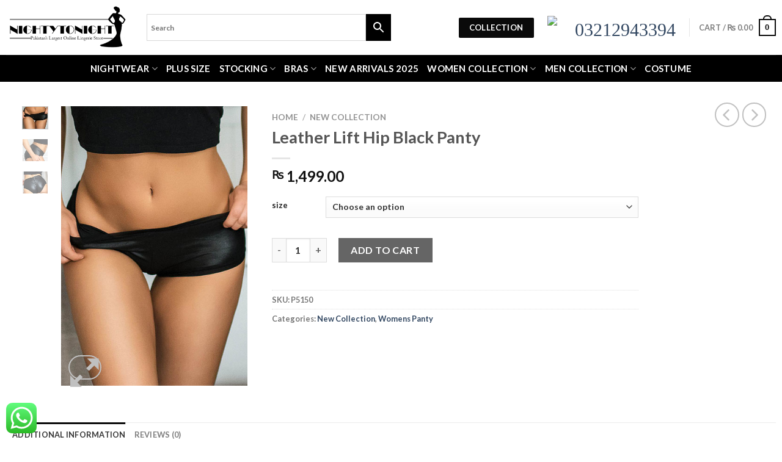

--- FILE ---
content_type: text/html; charset=UTF-8
request_url: https://nightytonight.pk/product/leather-lift-hip-black-panty/
body_size: 26599
content:

<!DOCTYPE html>
<html lang="en-US" class="loading-site no-js">
<head>
	<meta charset="UTF-8" />
	<link rel="profile" href="http://gmpg.org/xfn/11" />
	<link rel="pingback" href="https://nightytonight.pk/xmlrpc.php" />

	<script>(function(html){html.className = html.className.replace(/\bno-js\b/,'js')})(document.documentElement);</script>
<title>Leather Lift Hip Black Panty &#8211; Nightytonight</title>
<meta name='robots' content='max-image-preview:large' />
	<style>img:is([sizes="auto" i], [sizes^="auto," i]) { contain-intrinsic-size: 3000px 1500px }</style>
	<meta name="viewport" content="width=device-width, initial-scale=1, maximum-scale=1" /><link rel='dns-prefetch' href='//cdn.jsdelivr.net' />
<link rel='prefetch' href='https://nightytonight.pk/wp-content/themes/flatsome/assets/js/chunk.countup.js?ver=3.16.2' />
<link rel='prefetch' href='https://nightytonight.pk/wp-content/themes/flatsome/assets/js/chunk.sticky-sidebar.js?ver=3.16.2' />
<link rel='prefetch' href='https://nightytonight.pk/wp-content/themes/flatsome/assets/js/chunk.tooltips.js?ver=3.16.2' />
<link rel='prefetch' href='https://nightytonight.pk/wp-content/themes/flatsome/assets/js/chunk.vendors-popups.js?ver=3.16.2' />
<link rel='prefetch' href='https://nightytonight.pk/wp-content/themes/flatsome/assets/js/chunk.vendors-slider.js?ver=3.16.2' />
<link rel="alternate" type="application/rss+xml" title="Nightytonight &raquo; Feed" href="https://nightytonight.pk/feed/" />
<link rel="alternate" type="application/rss+xml" title="Nightytonight &raquo; Comments Feed" href="https://nightytonight.pk/comments/feed/" />
<link rel="alternate" type="application/rss+xml" title="Nightytonight &raquo; Leather Lift Hip Black Panty Comments Feed" href="https://nightytonight.pk/product/leather-lift-hip-black-panty/feed/" />
<script type="text/javascript">
/* <![CDATA[ */
window._wpemojiSettings = {"baseUrl":"https:\/\/s.w.org\/images\/core\/emoji\/16.0.1\/72x72\/","ext":".png","svgUrl":"https:\/\/s.w.org\/images\/core\/emoji\/16.0.1\/svg\/","svgExt":".svg","source":{"concatemoji":"https:\/\/nightytonight.pk\/wp-includes\/js\/wp-emoji-release.min.js?ver=6.8.3"}};
/*! This file is auto-generated */
!function(s,n){var o,i,e;function c(e){try{var t={supportTests:e,timestamp:(new Date).valueOf()};sessionStorage.setItem(o,JSON.stringify(t))}catch(e){}}function p(e,t,n){e.clearRect(0,0,e.canvas.width,e.canvas.height),e.fillText(t,0,0);var t=new Uint32Array(e.getImageData(0,0,e.canvas.width,e.canvas.height).data),a=(e.clearRect(0,0,e.canvas.width,e.canvas.height),e.fillText(n,0,0),new Uint32Array(e.getImageData(0,0,e.canvas.width,e.canvas.height).data));return t.every(function(e,t){return e===a[t]})}function u(e,t){e.clearRect(0,0,e.canvas.width,e.canvas.height),e.fillText(t,0,0);for(var n=e.getImageData(16,16,1,1),a=0;a<n.data.length;a++)if(0!==n.data[a])return!1;return!0}function f(e,t,n,a){switch(t){case"flag":return n(e,"\ud83c\udff3\ufe0f\u200d\u26a7\ufe0f","\ud83c\udff3\ufe0f\u200b\u26a7\ufe0f")?!1:!n(e,"\ud83c\udde8\ud83c\uddf6","\ud83c\udde8\u200b\ud83c\uddf6")&&!n(e,"\ud83c\udff4\udb40\udc67\udb40\udc62\udb40\udc65\udb40\udc6e\udb40\udc67\udb40\udc7f","\ud83c\udff4\u200b\udb40\udc67\u200b\udb40\udc62\u200b\udb40\udc65\u200b\udb40\udc6e\u200b\udb40\udc67\u200b\udb40\udc7f");case"emoji":return!a(e,"\ud83e\udedf")}return!1}function g(e,t,n,a){var r="undefined"!=typeof WorkerGlobalScope&&self instanceof WorkerGlobalScope?new OffscreenCanvas(300,150):s.createElement("canvas"),o=r.getContext("2d",{willReadFrequently:!0}),i=(o.textBaseline="top",o.font="600 32px Arial",{});return e.forEach(function(e){i[e]=t(o,e,n,a)}),i}function t(e){var t=s.createElement("script");t.src=e,t.defer=!0,s.head.appendChild(t)}"undefined"!=typeof Promise&&(o="wpEmojiSettingsSupports",i=["flag","emoji"],n.supports={everything:!0,everythingExceptFlag:!0},e=new Promise(function(e){s.addEventListener("DOMContentLoaded",e,{once:!0})}),new Promise(function(t){var n=function(){try{var e=JSON.parse(sessionStorage.getItem(o));if("object"==typeof e&&"number"==typeof e.timestamp&&(new Date).valueOf()<e.timestamp+604800&&"object"==typeof e.supportTests)return e.supportTests}catch(e){}return null}();if(!n){if("undefined"!=typeof Worker&&"undefined"!=typeof OffscreenCanvas&&"undefined"!=typeof URL&&URL.createObjectURL&&"undefined"!=typeof Blob)try{var e="postMessage("+g.toString()+"("+[JSON.stringify(i),f.toString(),p.toString(),u.toString()].join(",")+"));",a=new Blob([e],{type:"text/javascript"}),r=new Worker(URL.createObjectURL(a),{name:"wpTestEmojiSupports"});return void(r.onmessage=function(e){c(n=e.data),r.terminate(),t(n)})}catch(e){}c(n=g(i,f,p,u))}t(n)}).then(function(e){for(var t in e)n.supports[t]=e[t],n.supports.everything=n.supports.everything&&n.supports[t],"flag"!==t&&(n.supports.everythingExceptFlag=n.supports.everythingExceptFlag&&n.supports[t]);n.supports.everythingExceptFlag=n.supports.everythingExceptFlag&&!n.supports.flag,n.DOMReady=!1,n.readyCallback=function(){n.DOMReady=!0}}).then(function(){return e}).then(function(){var e;n.supports.everything||(n.readyCallback(),(e=n.source||{}).concatemoji?t(e.concatemoji):e.wpemoji&&e.twemoji&&(t(e.twemoji),t(e.wpemoji)))}))}((window,document),window._wpemojiSettings);
/* ]]> */
</script>
<link rel='stylesheet' id='ht_ctc_main_css-css' href='https://nightytonight.pk/wp-content/plugins/click-to-chat-for-whatsapp/new/inc/assets/css/main.css?ver=4.29' type='text/css' media='all' />
<style id='wp-emoji-styles-inline-css' type='text/css'>

	img.wp-smiley, img.emoji {
		display: inline !important;
		border: none !important;
		box-shadow: none !important;
		height: 1em !important;
		width: 1em !important;
		margin: 0 0.07em !important;
		vertical-align: -0.1em !important;
		background: none !important;
		padding: 0 !important;
	}
</style>
<style id='wp-block-library-inline-css' type='text/css'>
:root{--wp-admin-theme-color:#007cba;--wp-admin-theme-color--rgb:0,124,186;--wp-admin-theme-color-darker-10:#006ba1;--wp-admin-theme-color-darker-10--rgb:0,107,161;--wp-admin-theme-color-darker-20:#005a87;--wp-admin-theme-color-darker-20--rgb:0,90,135;--wp-admin-border-width-focus:2px;--wp-block-synced-color:#7a00df;--wp-block-synced-color--rgb:122,0,223;--wp-bound-block-color:var(--wp-block-synced-color)}@media (min-resolution:192dpi){:root{--wp-admin-border-width-focus:1.5px}}.wp-element-button{cursor:pointer}:root{--wp--preset--font-size--normal:16px;--wp--preset--font-size--huge:42px}:root .has-very-light-gray-background-color{background-color:#eee}:root .has-very-dark-gray-background-color{background-color:#313131}:root .has-very-light-gray-color{color:#eee}:root .has-very-dark-gray-color{color:#313131}:root .has-vivid-green-cyan-to-vivid-cyan-blue-gradient-background{background:linear-gradient(135deg,#00d084,#0693e3)}:root .has-purple-crush-gradient-background{background:linear-gradient(135deg,#34e2e4,#4721fb 50%,#ab1dfe)}:root .has-hazy-dawn-gradient-background{background:linear-gradient(135deg,#faaca8,#dad0ec)}:root .has-subdued-olive-gradient-background{background:linear-gradient(135deg,#fafae1,#67a671)}:root .has-atomic-cream-gradient-background{background:linear-gradient(135deg,#fdd79a,#004a59)}:root .has-nightshade-gradient-background{background:linear-gradient(135deg,#330968,#31cdcf)}:root .has-midnight-gradient-background{background:linear-gradient(135deg,#020381,#2874fc)}.has-regular-font-size{font-size:1em}.has-larger-font-size{font-size:2.625em}.has-normal-font-size{font-size:var(--wp--preset--font-size--normal)}.has-huge-font-size{font-size:var(--wp--preset--font-size--huge)}.has-text-align-center{text-align:center}.has-text-align-left{text-align:left}.has-text-align-right{text-align:right}#end-resizable-editor-section{display:none}.aligncenter{clear:both}.items-justified-left{justify-content:flex-start}.items-justified-center{justify-content:center}.items-justified-right{justify-content:flex-end}.items-justified-space-between{justify-content:space-between}.screen-reader-text{border:0;clip-path:inset(50%);height:1px;margin:-1px;overflow:hidden;padding:0;position:absolute;width:1px;word-wrap:normal!important}.screen-reader-text:focus{background-color:#ddd;clip-path:none;color:#444;display:block;font-size:1em;height:auto;left:5px;line-height:normal;padding:15px 23px 14px;text-decoration:none;top:5px;width:auto;z-index:100000}html :where(.has-border-color){border-style:solid}html :where([style*=border-top-color]){border-top-style:solid}html :where([style*=border-right-color]){border-right-style:solid}html :where([style*=border-bottom-color]){border-bottom-style:solid}html :where([style*=border-left-color]){border-left-style:solid}html :where([style*=border-width]){border-style:solid}html :where([style*=border-top-width]){border-top-style:solid}html :where([style*=border-right-width]){border-right-style:solid}html :where([style*=border-bottom-width]){border-bottom-style:solid}html :where([style*=border-left-width]){border-left-style:solid}html :where(img[class*=wp-image-]){height:auto;max-width:100%}:where(figure){margin:0 0 1em}html :where(.is-position-sticky){--wp-admin--admin-bar--position-offset:var(--wp-admin--admin-bar--height,0px)}@media screen and (max-width:600px){html :where(.is-position-sticky){--wp-admin--admin-bar--position-offset:0px}}
</style>
<style id='classic-theme-styles-inline-css' type='text/css'>
/*! This file is auto-generated */
.wp-block-button__link{color:#fff;background-color:#32373c;border-radius:9999px;box-shadow:none;text-decoration:none;padding:calc(.667em + 2px) calc(1.333em + 2px);font-size:1.125em}.wp-block-file__button{background:#32373c;color:#fff;text-decoration:none}
</style>
<link rel='stylesheet' id='contact-form-7-css' href='https://nightytonight.pk/wp-content/plugins/contact-form-7/includes/css/styles.css?ver=6.1.2' type='text/css' media='all' />
<link rel='stylesheet' id='photoswipe-css' href='https://nightytonight.pk/wp-content/plugins/woocommerce/assets/css/photoswipe/photoswipe.min.css?ver=10.2.2' type='text/css' media='all' />
<link rel='stylesheet' id='photoswipe-default-skin-css' href='https://nightytonight.pk/wp-content/plugins/woocommerce/assets/css/photoswipe/default-skin/default-skin.min.css?ver=10.2.2' type='text/css' media='all' />
<style id='woocommerce-inline-inline-css' type='text/css'>
.woocommerce form .form-row .required { visibility: visible; }
</style>
<link rel='stylesheet' id='aws-style-css' href='https://nightytonight.pk/wp-content/plugins/advanced-woo-search/assets/css/common.min.css?ver=3.45' type='text/css' media='all' />
<link rel='stylesheet' id='brands-styles-css' href='https://nightytonight.pk/wp-content/plugins/woocommerce/assets/css/brands.css?ver=10.2.2' type='text/css' media='all' />
<link rel='stylesheet' id='flatsome-main-css' href='https://nightytonight.pk/wp-content/themes/flatsome/assets/css/flatsome.css?ver=3.16.2' type='text/css' media='all' />
<style id='flatsome-main-inline-css' type='text/css'>
@font-face {
				font-family: "fl-icons";
				font-display: block;
				src: url(https://nightytonight.pk/wp-content/themes/flatsome/assets/css/icons/fl-icons.eot?v=3.16.2);
				src:
					url(https://nightytonight.pk/wp-content/themes/flatsome/assets/css/icons/fl-icons.eot#iefix?v=3.16.2) format("embedded-opentype"),
					url(https://nightytonight.pk/wp-content/themes/flatsome/assets/css/icons/fl-icons.woff2?v=3.16.2) format("woff2"),
					url(https://nightytonight.pk/wp-content/themes/flatsome/assets/css/icons/fl-icons.ttf?v=3.16.2) format("truetype"),
					url(https://nightytonight.pk/wp-content/themes/flatsome/assets/css/icons/fl-icons.woff?v=3.16.2) format("woff"),
					url(https://nightytonight.pk/wp-content/themes/flatsome/assets/css/icons/fl-icons.svg?v=3.16.2#fl-icons) format("svg");
			}
</style>
<link rel='stylesheet' id='flatsome-shop-css' href='https://nightytonight.pk/wp-content/themes/flatsome/assets/css/flatsome-shop.css?ver=3.16.2' type='text/css' media='all' />
<link rel='stylesheet' id='flatsome-style-css' href='https://nightytonight.pk/wp-content/themes/flatsome-child/style.css?ver=3.0' type='text/css' media='all' />
<script type="text/javascript" src="https://nightytonight.pk/wp-includes/js/jquery/jquery.min.js?ver=3.7.1" id="jquery-core-js"></script>
<script type="text/javascript" src="https://nightytonight.pk/wp-includes/js/jquery/jquery-migrate.min.js?ver=3.4.1" id="jquery-migrate-js"></script>
<script type="text/javascript" src="https://nightytonight.pk/wp-content/plugins/woocommerce/assets/js/jquery-blockui/jquery.blockUI.min.js?ver=2.7.0-wc.10.2.2" id="jquery-blockui-js" defer="defer" data-wp-strategy="defer"></script>
<script type="text/javascript" id="wc-add-to-cart-js-extra">
/* <![CDATA[ */
var wc_add_to_cart_params = {"ajax_url":"\/wp-admin\/admin-ajax.php","wc_ajax_url":"\/?wc-ajax=%%endpoint%%","i18n_view_cart":"View cart","cart_url":"https:\/\/nightytonight.pk\/cart\/","is_cart":"","cart_redirect_after_add":"no"};
/* ]]> */
</script>
<script type="text/javascript" src="https://nightytonight.pk/wp-content/plugins/woocommerce/assets/js/frontend/add-to-cart.min.js?ver=10.2.2" id="wc-add-to-cart-js" defer="defer" data-wp-strategy="defer"></script>
<script type="text/javascript" src="https://nightytonight.pk/wp-content/plugins/woocommerce/assets/js/photoswipe/photoswipe.min.js?ver=4.1.1-wc.10.2.2" id="photoswipe-js" defer="defer" data-wp-strategy="defer"></script>
<script type="text/javascript" src="https://nightytonight.pk/wp-content/plugins/woocommerce/assets/js/photoswipe/photoswipe-ui-default.min.js?ver=4.1.1-wc.10.2.2" id="photoswipe-ui-default-js" defer="defer" data-wp-strategy="defer"></script>
<script type="text/javascript" id="wc-single-product-js-extra">
/* <![CDATA[ */
var wc_single_product_params = {"i18n_required_rating_text":"Please select a rating","i18n_rating_options":["1 of 5 stars","2 of 5 stars","3 of 5 stars","4 of 5 stars","5 of 5 stars"],"i18n_product_gallery_trigger_text":"View full-screen image gallery","review_rating_required":"yes","flexslider":{"rtl":false,"animation":"slide","smoothHeight":true,"directionNav":false,"controlNav":"thumbnails","slideshow":false,"animationSpeed":500,"animationLoop":false,"allowOneSlide":false},"zoom_enabled":"","zoom_options":[],"photoswipe_enabled":"1","photoswipe_options":{"shareEl":false,"closeOnScroll":false,"history":false,"hideAnimationDuration":0,"showAnimationDuration":0},"flexslider_enabled":""};
/* ]]> */
</script>
<script type="text/javascript" src="https://nightytonight.pk/wp-content/plugins/woocommerce/assets/js/frontend/single-product.min.js?ver=10.2.2" id="wc-single-product-js" defer="defer" data-wp-strategy="defer"></script>
<script type="text/javascript" src="https://nightytonight.pk/wp-content/plugins/woocommerce/assets/js/js-cookie/js.cookie.min.js?ver=2.1.4-wc.10.2.2" id="js-cookie-js" defer="defer" data-wp-strategy="defer"></script>
<script type="text/javascript" id="woocommerce-js-extra">
/* <![CDATA[ */
var woocommerce_params = {"ajax_url":"\/wp-admin\/admin-ajax.php","wc_ajax_url":"\/?wc-ajax=%%endpoint%%","i18n_password_show":"Show password","i18n_password_hide":"Hide password"};
/* ]]> */
</script>
<script type="text/javascript" src="https://nightytonight.pk/wp-content/plugins/woocommerce/assets/js/frontend/woocommerce.min.js?ver=10.2.2" id="woocommerce-js" defer="defer" data-wp-strategy="defer"></script>
<link rel="https://api.w.org/" href="https://nightytonight.pk/wp-json/" /><link rel="alternate" title="JSON" type="application/json" href="https://nightytonight.pk/wp-json/wp/v2/product/36434" /><link rel="EditURI" type="application/rsd+xml" title="RSD" href="https://nightytonight.pk/xmlrpc.php?rsd" />
<meta name="generator" content="WordPress 6.8.3" />
<meta name="generator" content="WooCommerce 10.2.2" />
<link rel="canonical" href="https://nightytonight.pk/product/leather-lift-hip-black-panty/" />
<link rel='shortlink' href='https://nightytonight.pk/?p=36434' />
<link rel="alternate" title="oEmbed (JSON)" type="application/json+oembed" href="https://nightytonight.pk/wp-json/oembed/1.0/embed?url=https%3A%2F%2Fnightytonight.pk%2Fproduct%2Fleather-lift-hip-black-panty%2F" />
<link rel="alternate" title="oEmbed (XML)" type="text/xml+oembed" href="https://nightytonight.pk/wp-json/oembed/1.0/embed?url=https%3A%2F%2Fnightytonight.pk%2Fproduct%2Fleather-lift-hip-black-panty%2F&#038;format=xml" />
<style>.bg{opacity: 0; transition: opacity 1s; -webkit-transition: opacity 1s;} .bg-loaded{opacity: 1;}</style>	<noscript><style>.woocommerce-product-gallery{ opacity: 1 !important; }</style></noscript>
	<link rel="icon" href="https://nightytonight.pk/wp-content/uploads/2020/09/cropped-New-Project-32x32.png" sizes="32x32" />
<link rel="icon" href="https://nightytonight.pk/wp-content/uploads/2020/09/cropped-New-Project-192x192.png" sizes="192x192" />
<link rel="apple-touch-icon" href="https://nightytonight.pk/wp-content/uploads/2020/09/cropped-New-Project-180x180.png" />
<meta name="msapplication-TileImage" content="https://nightytonight.pk/wp-content/uploads/2020/09/cropped-New-Project-270x270.png" />
<style id="custom-css" type="text/css">:root {--primary-color: #0a0a0a;}html{background-color:#ffffff!important;}.container-width, .full-width .ubermenu-nav, .container, .row{max-width: 1050px}.row.row-collapse{max-width: 1020px}.row.row-small{max-width: 1042.5px}.row.row-large{max-width: 1080px}body.framed, body.framed header, body.framed .header-wrapper, body.boxed, body.boxed header, body.boxed .header-wrapper, body.boxed .is-sticky-section{ max-width: 1170px}.header-main{height: 90px}#logo img{max-height: 90px}#logo{width:200px;}.header-top{min-height: 30px}.transparent .header-main{height: 90px}.transparent #logo img{max-height: 90px}.has-transparent + .page-title:first-of-type,.has-transparent + #main > .page-title,.has-transparent + #main > div > .page-title,.has-transparent + #main .page-header-wrapper:first-of-type .page-title{padding-top: 140px;}.header.show-on-scroll,.stuck .header-main{height:70px!important}.stuck #logo img{max-height: 70px!important}.header-bottom {background-color: #f1f1f1}.top-bar-nav > li > a{line-height: 16px }.stuck .header-main .nav > li > a{line-height: 50px }@media (max-width: 549px) {.header-main{height: 70px}#logo img{max-height: 70px}}.header-top{background-color:#ffffff!important;}/* Color */.accordion-title.active, .has-icon-bg .icon .icon-inner,.logo a, .primary.is-underline, .primary.is-link, .badge-outline .badge-inner, .nav-outline > li.active> a,.nav-outline >li.active > a, .cart-icon strong,[data-color='primary'], .is-outline.primary{color: #0a0a0a;}/* Color !important */[data-text-color="primary"]{color: #0a0a0a!important;}/* Background Color */[data-text-bg="primary"]{background-color: #0a0a0a;}/* Background */.scroll-to-bullets a,.featured-title, .label-new.menu-item > a:after, .nav-pagination > li > .current,.nav-pagination > li > span:hover,.nav-pagination > li > a:hover,.has-hover:hover .badge-outline .badge-inner,button[type="submit"], .button.wc-forward:not(.checkout):not(.checkout-button), .button.submit-button, .button.primary:not(.is-outline),.featured-table .title,.is-outline:hover, .has-icon:hover .icon-label,.nav-dropdown-bold .nav-column li > a:hover, .nav-dropdown.nav-dropdown-bold > li > a:hover, .nav-dropdown-bold.dark .nav-column li > a:hover, .nav-dropdown.nav-dropdown-bold.dark > li > a:hover, .header-vertical-menu__opener ,.is-outline:hover, .tagcloud a:hover,.grid-tools a, input[type='submit']:not(.is-form), .box-badge:hover .box-text, input.button.alt,.nav-box > li > a:hover,.nav-box > li.active > a,.nav-pills > li.active > a ,.current-dropdown .cart-icon strong, .cart-icon:hover strong, .nav-line-bottom > li > a:before, .nav-line-grow > li > a:before, .nav-line > li > a:before,.banner, .header-top, .slider-nav-circle .flickity-prev-next-button:hover svg, .slider-nav-circle .flickity-prev-next-button:hover .arrow, .primary.is-outline:hover, .button.primary:not(.is-outline), input[type='submit'].primary, input[type='submit'].primary, input[type='reset'].button, input[type='button'].primary, .badge-inner{background-color: #0a0a0a;}/* Border */.nav-vertical.nav-tabs > li.active > a,.scroll-to-bullets a.active,.nav-pagination > li > .current,.nav-pagination > li > span:hover,.nav-pagination > li > a:hover,.has-hover:hover .badge-outline .badge-inner,.accordion-title.active,.featured-table,.is-outline:hover, .tagcloud a:hover,blockquote, .has-border, .cart-icon strong:after,.cart-icon strong,.blockUI:before, .processing:before,.loading-spin, .slider-nav-circle .flickity-prev-next-button:hover svg, .slider-nav-circle .flickity-prev-next-button:hover .arrow, .primary.is-outline:hover{border-color: #0a0a0a}.nav-tabs > li.active > a{border-top-color: #0a0a0a}.widget_shopping_cart_content .blockUI.blockOverlay:before { border-left-color: #0a0a0a }.woocommerce-checkout-review-order .blockUI.blockOverlay:before { border-left-color: #0a0a0a }/* Fill */.slider .flickity-prev-next-button:hover svg,.slider .flickity-prev-next-button:hover .arrow{fill: #0a0a0a;}/* Focus */.primary:focus-visible, .submit-button:focus-visible, button[type="submit"]:focus-visible { outline-color: #0a0a0a!important; }/* Background Color */[data-icon-label]:after, .secondary.is-underline:hover,.secondary.is-outline:hover,.icon-label,.button.secondary:not(.is-outline),.button.alt:not(.is-outline), .badge-inner.on-sale, .button.checkout, .single_add_to_cart_button, .current .breadcrumb-step{ background-color:#000000; }[data-text-bg="secondary"]{background-color: #000000;}/* Color */.secondary.is-underline,.secondary.is-link, .secondary.is-outline,.stars a.active, .star-rating:before, .woocommerce-page .star-rating:before,.star-rating span:before, .color-secondary{color: #000000}/* Color !important */[data-text-color="secondary"]{color: #000000!important;}/* Border */.secondary.is-outline:hover{border-color:#000000}/* Focus */.secondary:focus-visible, .alt:focus-visible { outline-color: #000000!important; }body{font-size: 100%;}@media screen and (max-width: 549px){body{font-size: 100%;}}body{font-family: Lato, sans-serif;}body {font-weight: 400;font-style: normal;}.nav > li > a {font-family: Lato, sans-serif;}.mobile-sidebar-levels-2 .nav > li > ul > li > a {font-family: Lato, sans-serif;}.nav > li > a,.mobile-sidebar-levels-2 .nav > li > ul > li > a {font-weight: 400;font-style: normal;}h1,h2,h3,h4,h5,h6,.heading-font, .off-canvas-center .nav-sidebar.nav-vertical > li > a{font-family: Lato, sans-serif;}h1,h2,h3,h4,h5,h6,.heading-font,.banner h1,.banner h2 {font-weight: 700;font-style: normal;}.alt-font{font-family: "Dancing Script", sans-serif;}.alt-font {font-weight: 400!important;font-style: normal!important;}.shop-page-title.featured-title .title-bg{ background-image: url(https://nightytonight.pk/wp-content/uploads/2021/06/Leather-Lift-Hip-Black-Panty-P5150-f.jpg)!important;}@media screen and (min-width: 550px){.products .box-vertical .box-image{min-width: 600px!important;width: 600px!important;}}.absolute-footer, html{background-color: #0a0a0a}.nav-vertical-fly-out > li + li {border-top-width: 1px; border-top-style: solid;}.label-new.menu-item > a:after{content:"New";}.label-hot.menu-item > a:after{content:"Hot";}.label-sale.menu-item > a:after{content:"Sale";}.label-popular.menu-item > a:after{content:"Popular";}</style>		<style type="text/css" id="wp-custom-css">
			.social-icons {
  
    display: none;
}
.small-columns-2 .flickity-slider>.col, .small-columns-2>.col {
 
    border: 1px #f6f6f6 solid;
    padding: 10px !Important;
}


li.ssv a{
		color: #fff !important;
	
}

li.ssv{
		color: #fff !important;
	  padding: 0px 12px;
	
		animation: blinkingBackground 2s infinite;
	}
	@keyframes blinkingBackground{
		0%		{ background-color: red;}
		25%		{ background-color: #d51c14;}
		50%		{ background-color: #b8130c;}
		75%		{ background-color: #890e08;}
		100%	       
	}

.absolute-footer, html {
   
    color: #fff !important;
}

.page-wrapper {
    padding-bottom: 30px;
    padding-top: 0px !Important;
}
.large-12 {
	
	padding:0px;
}


.aws-container .aws-search-field {
   
    box-shadow: none !important;
}

@media only screen and (min-device-width: 768px) {
	
	.button.icon i {
    font-size: 3.0em !important;
}

	li.salee{
		    background: #ff6000;
	font-size: 14px;
		animation: blinkingText 2s infinite;
		padding: 5px;
	}
	@keyframes blinkingText {
		0%		{ background: #10c018; font-size: 16px;}
		25%		{ background: #1056c0; font-size: 18px;}
		50%		{ background: #ef0a1a;
		font-size: 20px;}
		75%		{ background: #254878;
		font-size: 22px;}
		100%	{ background: #04a1d5;
		font-size: 24px;}
	}

	
	
	.aws-container .aws-search-form {

    width: 400px !important;
}
	
	.aws-container .aws-search-form .aws-form-btn {

    background: #000;
    border: 1px solid #000;

}
	
	.aws-container .aws-search-form .aws-search-btn_icon {

    color: #fff;
}
	

	
.container-width, .full-width .ubermenu-nav, .container, .row {
    max-width: 1400px;
	    padding-left: 10px !important;
    padding-right: 10px !important;
}

	.section-own {
		padding-top: 10px;
	}	
	
body.framed, body.framed header, body.framed .header-wrapper, body.boxed, body.boxed header, body.boxed .header-wrapper, body.boxed .is-sticky-section {
    max-width: 1400px;
}

.searchform-wrapper {
 
    width: 300px;
}

.searchform-wrapper input[type='search']  {

    border: 1px solid #e7e7e7;
    height: 40px;

    vertical-align: middle;
    background-color: #fff;
    color: #333;
    box-shadow: none;

}

.button.icon {
 
    min-width: 3.5em;
  
    height: 40px;
}

.row.row-small {
    max-width: 1400px;
}
.header-bottom-nav > li > a {
    font-weight: 200 !Important;
    color: #fff !Important;
    font-size: 15px !Important;
}


header-bottom-nav li.active>a, .header-bottom-nav>li>a:hover, .nav-column li>a:hover {
    color: #fff;
}
#wide-nav {
    background-color: #000;
}

.logo a {
  
    color: #d40014 !important;
    font-family: cursive;
    font-size: 45px;
}
	
	.woocommerce-shipping-fields,
	.menu-secondary-container {
		
		display: none;
	}
	
	
	}


@media (min-width: 320px) and (max-width: 480px) {

	.button.icon i {
    font-size: 2.6em !important;
}
	
	.button.icon {
    min-width: 40px !important;
    height: 40px !important;
}
	
	.container-width, .full-width .ubermenu-nav, .container, .row {
  
	    padding-left: 8px !important;
    padding-right: 8px !important;
}

	.section-own {
		padding-top: 0px;
	}	
	
	
		.aws-container .aws-search-form {

    width: 100% !important;
			height: 50px;
}
	
	.aws-container .aws-search-form .aws-form-btn {

    background: #000;
    border: 1px solid #000;

}
	
	.aws-container .aws-search-form .aws-search-btn_icon {

    color: #fff;
}
	
		.nav>li>a:hover, .nav>li.active>a, .nav>li.current>a, .nav>li>a.active, .nav>li>a.current, .nav-dropdown li.active>a, .nav-column li.active>a, .nav-dropdown>li>a:hover, .nav-column li>a:hover {
    color: #FFF !Important;
}
	
	
	
	.woocommerce-shipping-fields,
	.menu-secondary-container {
		
		display: none;
	}


.searchform-wrapper input[type='search']  {

    border: 1px solid #e7e7e7;
    height: 40px;

    vertical-align: middle;
    background-color: #fff;
    color: #333;
    box-shadow: none;

}

.button.icon {
 
    min-width: 3.5em;
  
    height: 40px;
}
	
.logo a {
  
    color: #d40014 !important;
    font-family: cursive;
    font-size: 45px;
}
	
	.header-bottom {
    background-color: #fff;
  
}
.html.custom.html_topbar_right	{
    width: 100%;
	    padding-bottom: 8px;
}
	.nav>li>a>i.icon-menu {
    font-size: 45px;
    color: #000;
}
	.cart-item.has-icon a  {
    font-size: 18px;
}
	
	.row-small>.col, .row-small>.flickity-viewport>.flickity-slider>.col {
  
    padding: 5px 2px 2px 2px !important;
		  
}
	.box-image img {
  
    border-radius: 10px 10px 0px 0px;
}
	.box-text {
  
   padding-bottom: 0.1em;
    padding-top: 0.1em;

}
	.image-tools.top.right {

    display: none;
}
	
	
	}		</style>
		<style id="kirki-inline-styles">/* latin-ext */
@font-face {
  font-family: 'Lato';
  font-style: normal;
  font-weight: 400;
  font-display: swap;
  src: url(https://nightytonight.pk/wp-content/fonts/lato/font) format('woff');
  unicode-range: U+0100-02BA, U+02BD-02C5, U+02C7-02CC, U+02CE-02D7, U+02DD-02FF, U+0304, U+0308, U+0329, U+1D00-1DBF, U+1E00-1E9F, U+1EF2-1EFF, U+2020, U+20A0-20AB, U+20AD-20C0, U+2113, U+2C60-2C7F, U+A720-A7FF;
}
/* latin */
@font-face {
  font-family: 'Lato';
  font-style: normal;
  font-weight: 400;
  font-display: swap;
  src: url(https://nightytonight.pk/wp-content/fonts/lato/font) format('woff');
  unicode-range: U+0000-00FF, U+0131, U+0152-0153, U+02BB-02BC, U+02C6, U+02DA, U+02DC, U+0304, U+0308, U+0329, U+2000-206F, U+20AC, U+2122, U+2191, U+2193, U+2212, U+2215, U+FEFF, U+FFFD;
}
/* latin-ext */
@font-face {
  font-family: 'Lato';
  font-style: normal;
  font-weight: 700;
  font-display: swap;
  src: url(https://nightytonight.pk/wp-content/fonts/lato/font) format('woff');
  unicode-range: U+0100-02BA, U+02BD-02C5, U+02C7-02CC, U+02CE-02D7, U+02DD-02FF, U+0304, U+0308, U+0329, U+1D00-1DBF, U+1E00-1E9F, U+1EF2-1EFF, U+2020, U+20A0-20AB, U+20AD-20C0, U+2113, U+2C60-2C7F, U+A720-A7FF;
}
/* latin */
@font-face {
  font-family: 'Lato';
  font-style: normal;
  font-weight: 700;
  font-display: swap;
  src: url(https://nightytonight.pk/wp-content/fonts/lato/font) format('woff');
  unicode-range: U+0000-00FF, U+0131, U+0152-0153, U+02BB-02BC, U+02C6, U+02DA, U+02DC, U+0304, U+0308, U+0329, U+2000-206F, U+20AC, U+2122, U+2191, U+2193, U+2212, U+2215, U+FEFF, U+FFFD;
}/* vietnamese */
@font-face {
  font-family: 'Dancing Script';
  font-style: normal;
  font-weight: 400;
  font-display: swap;
  src: url(https://nightytonight.pk/wp-content/fonts/dancing-script/font) format('woff');
  unicode-range: U+0102-0103, U+0110-0111, U+0128-0129, U+0168-0169, U+01A0-01A1, U+01AF-01B0, U+0300-0301, U+0303-0304, U+0308-0309, U+0323, U+0329, U+1EA0-1EF9, U+20AB;
}
/* latin-ext */
@font-face {
  font-family: 'Dancing Script';
  font-style: normal;
  font-weight: 400;
  font-display: swap;
  src: url(https://nightytonight.pk/wp-content/fonts/dancing-script/font) format('woff');
  unicode-range: U+0100-02BA, U+02BD-02C5, U+02C7-02CC, U+02CE-02D7, U+02DD-02FF, U+0304, U+0308, U+0329, U+1D00-1DBF, U+1E00-1E9F, U+1EF2-1EFF, U+2020, U+20A0-20AB, U+20AD-20C0, U+2113, U+2C60-2C7F, U+A720-A7FF;
}
/* latin */
@font-face {
  font-family: 'Dancing Script';
  font-style: normal;
  font-weight: 400;
  font-display: swap;
  src: url(https://nightytonight.pk/wp-content/fonts/dancing-script/font) format('woff');
  unicode-range: U+0000-00FF, U+0131, U+0152-0153, U+02BB-02BC, U+02C6, U+02DA, U+02DC, U+0304, U+0308, U+0329, U+2000-206F, U+20AC, U+2122, U+2191, U+2193, U+2212, U+2215, U+FEFF, U+FFFD;
}</style></head>

<body class="wp-singular product-template-default single single-product postid-36434 wp-theme-flatsome wp-child-theme-flatsome-child theme-flatsome woocommerce woocommerce-page woocommerce-no-js boxed lightbox nav-dropdown-has-arrow nav-dropdown-has-shadow nav-dropdown-has-border">


<a class="skip-link screen-reader-text" href="#main">Skip to content</a>

<div id="wrapper">

	
	<header id="header" class="header has-sticky sticky-jump">
		<div class="header-wrapper">
			<div id="masthead" class="header-main ">
      <div class="header-inner flex-row container logo-left medium-logo-center" role="navigation">

          <!-- Logo -->
          <div id="logo" class="flex-col logo">
            
<!-- Header logo -->
<a href="https://nightytonight.pk/" title="Nightytonight - Bras, Short nighty, Lingerie, Stocking" rel="home">
		<img width="1020" height="421" src="https://nightytonight.pk/wp-content/uploads/2022/08/ntn-logo-5-copy_0b97bdcde721ad39082584e201b0509e1-1400x578.png" class="header_logo header-logo" alt="Nightytonight"/><img  width="1020" height="421" src="https://nightytonight.pk/wp-content/uploads/2022/08/ntn-logo-5-copy_0b97bdcde721ad39082584e201b0509e1-1400x578.png" class="header-logo-dark" alt="Nightytonight"/></a>
          </div>

          <!-- Mobile Left Elements -->
          <div class="flex-col show-for-medium flex-left">
            <ul class="mobile-nav nav nav-left ">
              <li class="nav-icon has-icon">
  		<a href="#" data-open="#main-menu" data-pos="left" data-bg="main-menu-overlay" data-color="" class="is-small" aria-label="Menu" aria-controls="main-menu" aria-expanded="false">

		  <i class="icon-menu" ></i>
		  		</a>
	</li>
            </ul>
          </div>

          <!-- Left Elements -->
          <div class="flex-col hide-for-medium flex-left
            flex-grow">
            <ul class="header-nav header-nav-main nav nav-left  nav-uppercase" >
              <li class="html custom html_topbar_right"><div class="aws-container" data-url="/?wc-ajax=aws_action" data-siteurl="https://nightytonight.pk" data-lang="" data-show-loader="true" data-show-more="true" data-show-page="true" data-ajax-search="true" data-show-clear="true" data-mobile-screen="false" data-use-analytics="false" data-min-chars="1" data-buttons-order="2" data-timeout="300" data-is-mobile="false" data-page-id="36434" data-tax="" ><form class="aws-search-form" action="https://nightytonight.pk/" method="get" role="search" ><div class="aws-wrapper"><label class="aws-search-label" for="6974d2056d004">Search</label><input type="search" name="s" id="6974d2056d004" value="" class="aws-search-field" placeholder="Search" autocomplete="off" /><input type="hidden" name="post_type" value="product"><input type="hidden" name="type_aws" value="true"><div class="aws-search-clear"><span>×</span></div><div class="aws-loader"></div></div><div class="aws-search-btn aws-form-btn"><span class="aws-search-btn_icon"><svg focusable="false" xmlns="http://www.w3.org/2000/svg" viewBox="0 0 24 24" width="24px"><path d="M15.5 14h-.79l-.28-.27C15.41 12.59 16 11.11 16 9.5 16 5.91 13.09 3 9.5 3S3 5.91 3 9.5 5.91 16 9.5 16c1.61 0 3.09-.59 4.23-1.57l.27.28v.79l5 4.99L20.49 19l-4.99-5zm-6 0C7.01 14 5 11.99 5 9.5S7.01 5 9.5 5 14 7.01 14 9.5 11.99 14 9.5 14z"></path></svg></span></div></form></div></li>            </ul>
          </div>

          <!-- Right Elements -->
          <div class="flex-col hide-for-medium flex-right">
            <ul class="header-nav header-nav-main nav nav-right  nav-uppercase">
              <li class="html header-button-1">
	<div class="header-button">
	<a href="/shop/" class="button primary"  style="border-radius:2px;">
    <span>Collection</span>
  </a>
	</div>
</li>


<li class="html custom html_topbar_left"><div class="header-left orange" id="contact" style="
 
    margin: 8px;
">
					<ul id="company-info">
					


	<li class="fourth" style="
    display: inline;
    margin-left: 5px;
    color: #666;
"><img src="https://upload.wikimedia.org/wikipedia/commons/thumb/6/6b/WhatsApp.svg/512px-WhatsApp.svg.png" width="35" style="margin-bottom: 5px;    width: 45px;">
 <a href="tel:+ 03212943394" style="    font-size: 30px;
    font-family: fantasy;
    float: right;">  03212943394 </a></li>





					</ul>
				</div></li><li class="header-divider"></li><li class="cart-item has-icon has-dropdown">

<a href="https://nightytonight.pk/cart/" title="Cart" class="header-cart-link is-small">


<span class="header-cart-title">
   Cart   /      <span class="cart-price"><span class="woocommerce-Price-amount amount"><bdi><span class="woocommerce-Price-currencySymbol">&#8360;</span>&nbsp;0.00</bdi></span></span>
  </span>

    <span class="cart-icon image-icon">
    <strong>0</strong>
  </span>
  </a>

 <ul class="nav-dropdown nav-dropdown-default">
    <li class="html widget_shopping_cart">
      <div class="widget_shopping_cart_content">
        

	<p class="woocommerce-mini-cart__empty-message">No products in the cart.</p>


      </div>
    </li>
     </ul>

</li>
            </ul>
          </div>

          <!-- Mobile Right Elements -->
          <div class="flex-col show-for-medium flex-right">
            <ul class="mobile-nav nav nav-right ">
              <li class="cart-item has-icon">

      <a href="https://nightytonight.pk/cart/" class="header-cart-link off-canvas-toggle nav-top-link is-small" data-open="#cart-popup" data-class="off-canvas-cart" title="Cart" data-pos="right">
  
    <span class="cart-icon image-icon">
    <strong>0</strong>
  </span>
  </a>


  <!-- Cart Sidebar Popup -->
  <div id="cart-popup" class="mfp-hide widget_shopping_cart">
  <div class="cart-popup-inner inner-padding">
      <div class="cart-popup-title text-center">
          <h4 class="uppercase">Cart</h4>
          <div class="is-divider"></div>
      </div>
      <div class="widget_shopping_cart_content">
          

	<p class="woocommerce-mini-cart__empty-message">No products in the cart.</p>


      </div>
             <div class="cart-sidebar-content relative"></div>  </div>
  </div>

</li>
            </ul>
          </div>

      </div>

            <div class="container"><div class="top-divider full-width"></div></div>
      </div>
<div id="wide-nav" class="header-bottom wide-nav flex-has-center">
    <div class="flex-row container">

            
                        <div class="flex-col hide-for-medium flex-center">
                <ul class="nav header-nav header-bottom-nav nav-center  nav-uppercase">
                    <li id="menu-item-33765" class="menu-item menu-item-type-taxonomy menu-item-object-product_cat menu-item-has-children menu-item-33765 menu-item-design-default has-dropdown"><a href="https://nightytonight.pk/product-category/nightwear/" class="nav-top-link" aria-expanded="false" aria-haspopup="menu">Nightwear<i class="icon-angle-down" ></i></a>
<ul class="sub-menu nav-dropdown nav-dropdown-default">
	<li id="menu-item-33771" class="menu-item menu-item-type-taxonomy menu-item-object-product_cat menu-item-33771"><a href="https://nightytonight.pk/product-category/nightwear/shortnighty/">Short Nighty</a></li>
	<li id="menu-item-33769" class="menu-item menu-item-type-taxonomy menu-item-object-product_cat menu-item-33769"><a href="https://nightytonight.pk/product-category/nightwear/longnighty/">Long Nighty</a></li>
	<li id="menu-item-33772" class="menu-item menu-item-type-taxonomy menu-item-object-product_cat menu-item-33772"><a href="https://nightytonight.pk/product-category/nightwear/teddynighty/">Teddy Nighty</a></li>
	<li id="menu-item-33767" class="menu-item menu-item-type-taxonomy menu-item-object-product_cat menu-item-33767"><a href="https://nightytonight.pk/product-category/nightwear/gownnighty/">Gown Nighty</a></li>
	<li id="menu-item-33768" class="menu-item menu-item-type-taxonomy menu-item-object-product_cat menu-item-33768"><a href="https://nightytonight.pk/product-category/nightwear/leathernighty/">Leather Nighty</a></li>
	<li id="menu-item-33766" class="menu-item menu-item-type-taxonomy menu-item-object-product_cat menu-item-33766"><a href="https://nightytonight.pk/product-category/nightwear/comfortsleep/">Comfort Sleep</a></li>
</ul>
</li>
<li id="menu-item-35208" class="menu-item menu-item-type-taxonomy menu-item-object-product_cat menu-item-35208 menu-item-design-default"><a href="https://nightytonight.pk/product-category/nightwear/plusize/" class="nav-top-link">Plus Size</a></li>
<li id="menu-item-36942" class="menu-item menu-item-type-taxonomy menu-item-object-product_cat menu-item-has-children menu-item-36942 menu-item-design-default has-dropdown"><a href="https://nightytonight.pk/product-category/stocking/" class="nav-top-link" aria-expanded="false" aria-haspopup="menu">Stocking<i class="icon-angle-down" ></i></a>
<ul class="sub-menu nav-dropdown nav-dropdown-default">
	<li id="menu-item-36943" class="menu-item menu-item-type-taxonomy menu-item-object-product_cat menu-item-36943"><a href="https://nightytonight.pk/product-category/stocking/body-stocking/">Body Stocking</a></li>
	<li id="menu-item-36944" class="menu-item menu-item-type-taxonomy menu-item-object-product_cat menu-item-36944"><a href="https://nightytonight.pk/product-category/stocking/leg-stocking/">Leg Stocking</a></li>
</ul>
</li>
<li id="menu-item-40703" class="menu-item menu-item-type-taxonomy menu-item-object-product_cat menu-item-has-children menu-item-40703 menu-item-design-default has-dropdown"><a href="https://nightytonight.pk/product-category/bras/" class="nav-top-link" aria-expanded="false" aria-haspopup="menu">Bras<i class="icon-angle-down" ></i></a>
<ul class="sub-menu nav-dropdown nav-dropdown-default">
	<li id="menu-item-40704" class="menu-item menu-item-type-taxonomy menu-item-object-product_cat menu-item-40704"><a href="https://nightytonight.pk/product-category/bras/bra-set/">Bra Set</a></li>
</ul>
</li>
<li id="menu-item-33764" class="menu-item menu-item-type-taxonomy menu-item-object-product_cat menu-item-33764 menu-item-design-default"><a href="https://nightytonight.pk/product-category/new-arrivals-2025/" class="nav-top-link">New Arrivals 2025</a></li>
<li id="menu-item-40991" class="menu-item menu-item-type-taxonomy menu-item-object-product_cat menu-item-has-children menu-item-40991 menu-item-design-default has-dropdown"><a href="https://nightytonight.pk/product-category/women-collection/" class="nav-top-link" aria-expanded="false" aria-haspopup="menu">WOMEN COLLECTION<i class="icon-angle-down" ></i></a>
<ul class="sub-menu nav-dropdown nav-dropdown-default">
	<li id="menu-item-40993" class="menu-item menu-item-type-taxonomy menu-item-object-product_cat menu-item-40993"><a href="https://nightytonight.pk/product-category/nipple-cover/">NIPPLE COVER</a></li>
	<li id="menu-item-34421" class="menu-item menu-item-type-taxonomy menu-item-object-product_cat current-product-ancestor current-menu-parent current-product-parent menu-item-34421 active"><a href="https://nightytonight.pk/product-category/womens-panty/">Womens Panty</a></li>
	<li id="menu-item-40992" class="menu-item menu-item-type-taxonomy menu-item-object-product_cat menu-item-40992"><a href="https://nightytonight.pk/product-category/c-string-for-women/">C STRING FOR WOMEN</a></li>
</ul>
</li>
<li id="menu-item-40989" class="menu-item menu-item-type-taxonomy menu-item-object-product_cat menu-item-has-children menu-item-40989 menu-item-design-default has-dropdown"><a href="https://nightytonight.pk/product-category/men-collection/" class="nav-top-link" aria-expanded="false" aria-haspopup="menu">MEN COLLECTION<i class="icon-angle-down" ></i></a>
<ul class="sub-menu nav-dropdown nav-dropdown-default">
	<li id="menu-item-40990" class="menu-item menu-item-type-taxonomy menu-item-object-product_cat menu-item-40990"><a href="https://nightytonight.pk/product-category/c-string-for-men/">C String For Men</a></li>
	<li id="menu-item-33996" class="menu-item menu-item-type-taxonomy menu-item-object-product_cat menu-item-33996"><a href="https://nightytonight.pk/product-category/mens-panty/">Mens Panty</a></li>
	<li id="menu-item-33997" class="menu-item menu-item-type-taxonomy menu-item-object-product_cat menu-item-33997"><a href="https://nightytonight.pk/product-category/body-stocking-for-men/">Body Stocking For Men</a></li>
</ul>
</li>
<li id="menu-item-34923" class="menu-item menu-item-type-taxonomy menu-item-object-product_cat menu-item-34923 menu-item-design-default"><a href="https://nightytonight.pk/product-category/costume/" class="nav-top-link">Costume</a></li>
                </ul>
            </div>
            
            
                          <div class="flex-col show-for-medium flex-grow">
                  <ul class="nav header-bottom-nav nav-center mobile-nav  nav-uppercase">
                      <li class="html custom html_topbar_right"><div class="aws-container" data-url="/?wc-ajax=aws_action" data-siteurl="https://nightytonight.pk" data-lang="" data-show-loader="true" data-show-more="true" data-show-page="true" data-ajax-search="true" data-show-clear="true" data-mobile-screen="false" data-use-analytics="false" data-min-chars="1" data-buttons-order="2" data-timeout="300" data-is-mobile="false" data-page-id="36434" data-tax="" ><form class="aws-search-form" action="https://nightytonight.pk/" method="get" role="search" ><div class="aws-wrapper"><label class="aws-search-label" for="6974d2056fbe3">Search</label><input type="search" name="s" id="6974d2056fbe3" value="" class="aws-search-field" placeholder="Search" autocomplete="off" /><input type="hidden" name="post_type" value="product"><input type="hidden" name="type_aws" value="true"><div class="aws-search-clear"><span>×</span></div><div class="aws-loader"></div></div><div class="aws-search-btn aws-form-btn"><span class="aws-search-btn_icon"><svg focusable="false" xmlns="http://www.w3.org/2000/svg" viewBox="0 0 24 24" width="24px"><path d="M15.5 14h-.79l-.28-.27C15.41 12.59 16 11.11 16 9.5 16 5.91 13.09 3 9.5 3S3 5.91 3 9.5 5.91 16 9.5 16c1.61 0 3.09-.59 4.23-1.57l.27.28v.79l5 4.99L20.49 19l-4.99-5zm-6 0C7.01 14 5 11.99 5 9.5S7.01 5 9.5 5 14 7.01 14 9.5 11.99 14 9.5 14z"></path></svg></span></div></form></div></li>                  </ul>
              </div>
            
    </div>
</div>

<div class="header-bg-container fill"><div class="header-bg-image fill"></div><div class="header-bg-color fill"></div></div>		</div>
	</header>

	
	<main id="main" class="">

	<div class="shop-container">

		
			<div class="container">
	<div class="woocommerce-notices-wrapper"></div></div>
<div id="product-36434" class="product type-product post-36434 status-publish first instock product_cat-newcollection product_cat-womens-panty has-post-thumbnail shipping-taxable purchasable product-type-variable">
	<div class="product-container">

<div class="product-main">
	<div class="row content-row mb-0">

		<div class="product-gallery col large-4">
		<div class="row row-small">
<div class="col large-10">

<div class="woocommerce-product-gallery woocommerce-product-gallery--with-images woocommerce-product-gallery--columns-4 images relative mb-half has-hover" data-columns="4">

  <div class="badge-container is-larger absolute left top z-1">

</div>

  <div class="image-tools absolute top show-on-hover right z-3">
      </div>

  <figure class="woocommerce-product-gallery__wrapper product-gallery-slider slider slider-nav-small mb-0"
        data-flickity-options='{
                "cellAlign": "center",
                "wrapAround": true,
                "autoPlay": false,
                "prevNextButtons":true,
                "adaptiveHeight": true,
                "imagesLoaded": true,
                "lazyLoad": 1,
                "dragThreshold" : 15,
                "pageDots": false,
                "rightToLeft": false       }'>
    <div data-thumb="https://nightytonight.pk/wp-content/uploads/2021/06/Leather-Lift-Hip-Black-Panty-P5150-f-100x100.jpg" data-thumb-alt="" class="woocommerce-product-gallery__image slide first"><a href="https://nightytonight.pk/wp-content/uploads/2021/06/Leather-Lift-Hip-Black-Panty-P5150-f.jpg"><img width="400" height="600" src="https://nightytonight.pk/wp-content/uploads/2021/06/Leather-Lift-Hip-Black-Panty-P5150-f.jpg" class="wp-post-image skip-lazy" alt="" title="Leather-Lift-Hip-Black-Panty-P5150-f" data-caption="" data-src="https://nightytonight.pk/wp-content/uploads/2021/06/Leather-Lift-Hip-Black-Panty-P5150-f.jpg" data-large_image="https://nightytonight.pk/wp-content/uploads/2021/06/Leather-Lift-Hip-Black-Panty-P5150-f.jpg" data-large_image_width="400" data-large_image_height="600" decoding="async" fetchpriority="high" srcset="https://nightytonight.pk/wp-content/uploads/2021/06/Leather-Lift-Hip-Black-Panty-P5150-f.jpg 400w, https://nightytonight.pk/wp-content/uploads/2021/06/Leather-Lift-Hip-Black-Panty-P5150-f-200x300.jpg 200w" sizes="(max-width: 400px) 100vw, 400px" /></a></div><div data-thumb="https://nightytonight.pk/wp-content/uploads/2021/06/Leather-Lift-Hip-Black-Panty-P5150-s-100x100.jpg" data-thumb-alt="" class="woocommerce-product-gallery__image slide"><a href="https://nightytonight.pk/wp-content/uploads/2021/06/Leather-Lift-Hip-Black-Panty-P5150-s.jpg"><img width="400" height="600" src="https://nightytonight.pk/wp-content/uploads/2021/06/Leather-Lift-Hip-Black-Panty-P5150-s.jpg" class="skip-lazy" alt="" title="Leather-Lift-Hip-Black-Panty-P5150-s" data-caption="" data-src="https://nightytonight.pk/wp-content/uploads/2021/06/Leather-Lift-Hip-Black-Panty-P5150-s.jpg" data-large_image="https://nightytonight.pk/wp-content/uploads/2021/06/Leather-Lift-Hip-Black-Panty-P5150-s.jpg" data-large_image_width="400" data-large_image_height="600" decoding="async" srcset="https://nightytonight.pk/wp-content/uploads/2021/06/Leather-Lift-Hip-Black-Panty-P5150-s.jpg 400w, https://nightytonight.pk/wp-content/uploads/2021/06/Leather-Lift-Hip-Black-Panty-P5150-s-200x300.jpg 200w" sizes="(max-width: 400px) 100vw, 400px" /></a></div><div data-thumb="https://nightytonight.pk/wp-content/uploads/2021/06/Leather-Lift-Hip-Black-Panty-P5150-100x100.jpg" data-thumb-alt="" class="woocommerce-product-gallery__image slide"><a href="https://nightytonight.pk/wp-content/uploads/2021/06/Leather-Lift-Hip-Black-Panty-P5150.jpg"><img width="400" height="600" src="https://nightytonight.pk/wp-content/uploads/2021/06/Leather-Lift-Hip-Black-Panty-P5150.jpg" class="skip-lazy" alt="" title="Leather-Lift-Hip-Black-Panty-P5150" data-caption="" data-src="https://nightytonight.pk/wp-content/uploads/2021/06/Leather-Lift-Hip-Black-Panty-P5150.jpg" data-large_image="https://nightytonight.pk/wp-content/uploads/2021/06/Leather-Lift-Hip-Black-Panty-P5150.jpg" data-large_image_width="400" data-large_image_height="600" decoding="async" srcset="https://nightytonight.pk/wp-content/uploads/2021/06/Leather-Lift-Hip-Black-Panty-P5150.jpg 400w, https://nightytonight.pk/wp-content/uploads/2021/06/Leather-Lift-Hip-Black-Panty-P5150-200x300.jpg 200w" sizes="(max-width: 400px) 100vw, 400px" /></a></div>  </figure>

  <div class="image-tools absolute bottom left z-3">
        <a href="#product-zoom" class="zoom-button button is-outline circle icon tooltip hide-for-small" title="Zoom">
      <i class="icon-expand" ></i>    </a>
   </div>
</div>
</div>

    <div class="col large-2 large-col-first vertical-thumbnails pb-0">

    <div class="product-thumbnails thumbnails slider-no-arrows slider row row-small row-slider slider-nav-small small-columns-4"
      data-flickity-options='{
                "cellAlign": "left",
                "wrapAround": false,
                "autoPlay": false,
                "prevNextButtons": false,
                "asNavFor": ".product-gallery-slider",
                "percentPosition": true,
                "imagesLoaded": true,
                "pageDots": false,
                "rightToLeft": false,
                "contain":  true
            }'
      >        <div class="col is-nav-selected first">
          <a>
            <img src="https://nightytonight.pk/wp-content/uploads/2021/06/Leather-Lift-Hip-Black-Panty-P5150-f-100x100.jpg" alt="" width="100" height="100" class="attachment-woocommerce_thumbnail" />          </a>
        </div>
      <div class="col"><a><img src="https://nightytonight.pk/wp-content/uploads/2021/06/Leather-Lift-Hip-Black-Panty-P5150-s-100x100.jpg" alt="" width="100" height="100"  class="attachment-woocommerce_thumbnail" /></a></div><div class="col"><a><img src="https://nightytonight.pk/wp-content/uploads/2021/06/Leather-Lift-Hip-Black-Panty-P5150-100x100.jpg" alt="" width="100" height="100"  class="attachment-woocommerce_thumbnail" /></a></div>    </div>
    </div>
</div>
		</div>

		<div class="product-info summary col-fit col entry-summary product-summary">
			<nav class="woocommerce-breadcrumb breadcrumbs uppercase"><a href="https://nightytonight.pk">Home</a> <span class="divider">&#47;</span> <a href="https://nightytonight.pk/product-category/newcollection/">New Collection</a></nav><h1 class="product-title product_title entry-title">
	Leather Lift Hip Black Panty</h1>

	<div class="is-divider small"></div>
<ul class="next-prev-thumbs is-small show-for-medium">         <li class="prod-dropdown has-dropdown">
               <a href="https://nightytonight.pk/product/leather-open-crotch-strappy-black-panty/"  rel="next" class="button icon is-outline circle">
                  <i class="icon-angle-left" ></i>              </a>
              <div class="nav-dropdown">
                <a title="Leather Open Crotch Strappy Black Panty" href="https://nightytonight.pk/product/leather-open-crotch-strappy-black-panty/">
                <img width="100" height="100" src="https://nightytonight.pk/wp-content/uploads/2021/06/Leather-Open-Crotch-Strappy-Black-Panty-P5125-a-100x100.jpg" class="attachment-woocommerce_gallery_thumbnail size-woocommerce_gallery_thumbnail wp-post-image" alt="" decoding="async" loading="lazy" srcset="https://nightytonight.pk/wp-content/uploads/2021/06/Leather-Open-Crotch-Strappy-Black-Panty-P5125-a-100x100.jpg 100w, https://nightytonight.pk/wp-content/uploads/2021/06/Leather-Open-Crotch-Strappy-Black-Panty-P5125-a-150x150.jpg 150w" sizes="auto, (max-width: 100px) 100vw, 100px" /></a>
              </div>
          </li>
               <li class="prod-dropdown has-dropdown">
               <a href="https://nightytonight.pk/product/high-waist-floral-lace-strappy-white-panty/" rel="next" class="button icon is-outline circle">
                  <i class="icon-angle-right" ></i>              </a>
              <div class="nav-dropdown">
                  <a title="High Waist Floral Lace Strappy White Panty" href="https://nightytonight.pk/product/high-waist-floral-lace-strappy-white-panty/">
                  <img width="100" height="100" src="https://nightytonight.pk/wp-content/uploads/2021/06/High-Waist-Floral-Lace-Strappy-White-Panty-P5124-2P-v-3xl-100x100.jpg" class="attachment-woocommerce_gallery_thumbnail size-woocommerce_gallery_thumbnail wp-post-image" alt="" decoding="async" loading="lazy" srcset="https://nightytonight.pk/wp-content/uploads/2021/06/High-Waist-Floral-Lace-Strappy-White-Panty-P5124-2P-v-3xl-100x100.jpg 100w, https://nightytonight.pk/wp-content/uploads/2021/06/High-Waist-Floral-Lace-Strappy-White-Panty-P5124-2P-v-3xl-150x150.jpg 150w" sizes="auto, (max-width: 100px) 100vw, 100px" /></a>
              </div>
          </li>
      </ul><div class="price-wrapper">
	<p class="price product-page-price ">
  <span class="woocommerce-Price-amount amount"><bdi><span class="woocommerce-Price-currencySymbol">&#8360;</span>&nbsp;1,499.00</bdi></span></p>
</div>
 
<form class="variations_form cart" action="https://nightytonight.pk/product/leather-lift-hip-black-panty/" method="post" enctype='multipart/form-data' data-product_id="36434" data-product_variations="[{&quot;attributes&quot;:{&quot;attribute_pa_size&quot;:&quot;xl&quot;},&quot;availability_html&quot;:&quot;&quot;,&quot;backorders_allowed&quot;:false,&quot;dimensions&quot;:{&quot;length&quot;:&quot;&quot;,&quot;width&quot;:&quot;&quot;,&quot;height&quot;:&quot;&quot;},&quot;dimensions_html&quot;:&quot;N\/A&quot;,&quot;display_price&quot;:1499,&quot;display_regular_price&quot;:1499,&quot;image&quot;:{&quot;title&quot;:&quot;Leather-Lift-Hip-Black-Panty-P5150-f&quot;,&quot;caption&quot;:&quot;&quot;,&quot;url&quot;:&quot;https:\/\/nightytonight.pk\/wp-content\/uploads\/2021\/06\/Leather-Lift-Hip-Black-Panty-P5150-f.jpg&quot;,&quot;alt&quot;:&quot;Leather-Lift-Hip-Black-Panty-P5150-f&quot;,&quot;src&quot;:&quot;https:\/\/nightytonight.pk\/wp-content\/uploads\/2021\/06\/Leather-Lift-Hip-Black-Panty-P5150-f.jpg&quot;,&quot;srcset&quot;:&quot;https:\/\/nightytonight.pk\/wp-content\/uploads\/2021\/06\/Leather-Lift-Hip-Black-Panty-P5150-f.jpg 400w, https:\/\/nightytonight.pk\/wp-content\/uploads\/2021\/06\/Leather-Lift-Hip-Black-Panty-P5150-f-200x300.jpg 200w&quot;,&quot;sizes&quot;:&quot;(max-width: 400px) 100vw, 400px&quot;,&quot;full_src&quot;:&quot;https:\/\/nightytonight.pk\/wp-content\/uploads\/2021\/06\/Leather-Lift-Hip-Black-Panty-P5150-f.jpg&quot;,&quot;full_src_w&quot;:400,&quot;full_src_h&quot;:600,&quot;gallery_thumbnail_src&quot;:&quot;https:\/\/nightytonight.pk\/wp-content\/uploads\/2021\/06\/Leather-Lift-Hip-Black-Panty-P5150-f-100x100.jpg&quot;,&quot;gallery_thumbnail_src_w&quot;:100,&quot;gallery_thumbnail_src_h&quot;:100,&quot;thumb_src&quot;:&quot;https:\/\/nightytonight.pk\/wp-content\/uploads\/2021\/06\/Leather-Lift-Hip-Black-Panty-P5150-f.jpg&quot;,&quot;thumb_src_w&quot;:400,&quot;thumb_src_h&quot;:600,&quot;src_w&quot;:400,&quot;src_h&quot;:600},&quot;image_id&quot;:36445,&quot;is_downloadable&quot;:false,&quot;is_in_stock&quot;:true,&quot;is_purchasable&quot;:true,&quot;is_sold_individually&quot;:&quot;no&quot;,&quot;is_virtual&quot;:false,&quot;max_qty&quot;:&quot;&quot;,&quot;min_qty&quot;:1,&quot;price_html&quot;:&quot;&quot;,&quot;sku&quot;:&quot;P5150(4)&quot;,&quot;variation_description&quot;:&quot;&quot;,&quot;variation_id&quot;:36435,&quot;variation_is_active&quot;:true,&quot;variation_is_visible&quot;:true,&quot;weight&quot;:&quot;0.5&quot;,&quot;weight_html&quot;:&quot;0.5 kg&quot;},{&quot;attributes&quot;:{&quot;attribute_pa_size&quot;:&quot;l&quot;},&quot;availability_html&quot;:&quot;&quot;,&quot;backorders_allowed&quot;:false,&quot;dimensions&quot;:{&quot;length&quot;:&quot;&quot;,&quot;width&quot;:&quot;&quot;,&quot;height&quot;:&quot;&quot;},&quot;dimensions_html&quot;:&quot;N\/A&quot;,&quot;display_price&quot;:1499,&quot;display_regular_price&quot;:1499,&quot;image&quot;:{&quot;title&quot;:&quot;Leather-Lift-Hip-Black-Panty-P5150-f&quot;,&quot;caption&quot;:&quot;&quot;,&quot;url&quot;:&quot;https:\/\/nightytonight.pk\/wp-content\/uploads\/2021\/06\/Leather-Lift-Hip-Black-Panty-P5150-f.jpg&quot;,&quot;alt&quot;:&quot;Leather-Lift-Hip-Black-Panty-P5150-f&quot;,&quot;src&quot;:&quot;https:\/\/nightytonight.pk\/wp-content\/uploads\/2021\/06\/Leather-Lift-Hip-Black-Panty-P5150-f.jpg&quot;,&quot;srcset&quot;:&quot;https:\/\/nightytonight.pk\/wp-content\/uploads\/2021\/06\/Leather-Lift-Hip-Black-Panty-P5150-f.jpg 400w, https:\/\/nightytonight.pk\/wp-content\/uploads\/2021\/06\/Leather-Lift-Hip-Black-Panty-P5150-f-200x300.jpg 200w&quot;,&quot;sizes&quot;:&quot;(max-width: 400px) 100vw, 400px&quot;,&quot;full_src&quot;:&quot;https:\/\/nightytonight.pk\/wp-content\/uploads\/2021\/06\/Leather-Lift-Hip-Black-Panty-P5150-f.jpg&quot;,&quot;full_src_w&quot;:400,&quot;full_src_h&quot;:600,&quot;gallery_thumbnail_src&quot;:&quot;https:\/\/nightytonight.pk\/wp-content\/uploads\/2021\/06\/Leather-Lift-Hip-Black-Panty-P5150-f-100x100.jpg&quot;,&quot;gallery_thumbnail_src_w&quot;:100,&quot;gallery_thumbnail_src_h&quot;:100,&quot;thumb_src&quot;:&quot;https:\/\/nightytonight.pk\/wp-content\/uploads\/2021\/06\/Leather-Lift-Hip-Black-Panty-P5150-f.jpg&quot;,&quot;thumb_src_w&quot;:400,&quot;thumb_src_h&quot;:600,&quot;src_w&quot;:400,&quot;src_h&quot;:600},&quot;image_id&quot;:36445,&quot;is_downloadable&quot;:false,&quot;is_in_stock&quot;:true,&quot;is_purchasable&quot;:true,&quot;is_sold_individually&quot;:&quot;no&quot;,&quot;is_virtual&quot;:false,&quot;max_qty&quot;:&quot;&quot;,&quot;min_qty&quot;:1,&quot;price_html&quot;:&quot;&quot;,&quot;sku&quot;:&quot;P5150(3)&quot;,&quot;variation_description&quot;:&quot;&quot;,&quot;variation_id&quot;:36436,&quot;variation_is_active&quot;:true,&quot;variation_is_visible&quot;:true,&quot;weight&quot;:&quot;0.5&quot;,&quot;weight_html&quot;:&quot;0.5 kg&quot;},{&quot;attributes&quot;:{&quot;attribute_pa_size&quot;:&quot;m&quot;},&quot;availability_html&quot;:&quot;&quot;,&quot;backorders_allowed&quot;:false,&quot;dimensions&quot;:{&quot;length&quot;:&quot;&quot;,&quot;width&quot;:&quot;&quot;,&quot;height&quot;:&quot;&quot;},&quot;dimensions_html&quot;:&quot;N\/A&quot;,&quot;display_price&quot;:1499,&quot;display_regular_price&quot;:1499,&quot;image&quot;:{&quot;title&quot;:&quot;Leather-Lift-Hip-Black-Panty-P5150-f&quot;,&quot;caption&quot;:&quot;&quot;,&quot;url&quot;:&quot;https:\/\/nightytonight.pk\/wp-content\/uploads\/2021\/06\/Leather-Lift-Hip-Black-Panty-P5150-f.jpg&quot;,&quot;alt&quot;:&quot;Leather-Lift-Hip-Black-Panty-P5150-f&quot;,&quot;src&quot;:&quot;https:\/\/nightytonight.pk\/wp-content\/uploads\/2021\/06\/Leather-Lift-Hip-Black-Panty-P5150-f.jpg&quot;,&quot;srcset&quot;:&quot;https:\/\/nightytonight.pk\/wp-content\/uploads\/2021\/06\/Leather-Lift-Hip-Black-Panty-P5150-f.jpg 400w, https:\/\/nightytonight.pk\/wp-content\/uploads\/2021\/06\/Leather-Lift-Hip-Black-Panty-P5150-f-200x300.jpg 200w&quot;,&quot;sizes&quot;:&quot;(max-width: 400px) 100vw, 400px&quot;,&quot;full_src&quot;:&quot;https:\/\/nightytonight.pk\/wp-content\/uploads\/2021\/06\/Leather-Lift-Hip-Black-Panty-P5150-f.jpg&quot;,&quot;full_src_w&quot;:400,&quot;full_src_h&quot;:600,&quot;gallery_thumbnail_src&quot;:&quot;https:\/\/nightytonight.pk\/wp-content\/uploads\/2021\/06\/Leather-Lift-Hip-Black-Panty-P5150-f-100x100.jpg&quot;,&quot;gallery_thumbnail_src_w&quot;:100,&quot;gallery_thumbnail_src_h&quot;:100,&quot;thumb_src&quot;:&quot;https:\/\/nightytonight.pk\/wp-content\/uploads\/2021\/06\/Leather-Lift-Hip-Black-Panty-P5150-f.jpg&quot;,&quot;thumb_src_w&quot;:400,&quot;thumb_src_h&quot;:600,&quot;src_w&quot;:400,&quot;src_h&quot;:600},&quot;image_id&quot;:36445,&quot;is_downloadable&quot;:false,&quot;is_in_stock&quot;:true,&quot;is_purchasable&quot;:true,&quot;is_sold_individually&quot;:&quot;no&quot;,&quot;is_virtual&quot;:false,&quot;max_qty&quot;:&quot;&quot;,&quot;min_qty&quot;:1,&quot;price_html&quot;:&quot;&quot;,&quot;sku&quot;:&quot;P5150(2)&quot;,&quot;variation_description&quot;:&quot;&quot;,&quot;variation_id&quot;:36437,&quot;variation_is_active&quot;:true,&quot;variation_is_visible&quot;:true,&quot;weight&quot;:&quot;0.5&quot;,&quot;weight_html&quot;:&quot;0.5 kg&quot;},{&quot;attributes&quot;:{&quot;attribute_pa_size&quot;:&quot;s&quot;},&quot;availability_html&quot;:&quot;&quot;,&quot;backorders_allowed&quot;:false,&quot;dimensions&quot;:{&quot;length&quot;:&quot;&quot;,&quot;width&quot;:&quot;&quot;,&quot;height&quot;:&quot;&quot;},&quot;dimensions_html&quot;:&quot;N\/A&quot;,&quot;display_price&quot;:1499,&quot;display_regular_price&quot;:1499,&quot;image&quot;:{&quot;title&quot;:&quot;Leather-Lift-Hip-Black-Panty-P5150-f&quot;,&quot;caption&quot;:&quot;&quot;,&quot;url&quot;:&quot;https:\/\/nightytonight.pk\/wp-content\/uploads\/2021\/06\/Leather-Lift-Hip-Black-Panty-P5150-f.jpg&quot;,&quot;alt&quot;:&quot;Leather-Lift-Hip-Black-Panty-P5150-f&quot;,&quot;src&quot;:&quot;https:\/\/nightytonight.pk\/wp-content\/uploads\/2021\/06\/Leather-Lift-Hip-Black-Panty-P5150-f.jpg&quot;,&quot;srcset&quot;:&quot;https:\/\/nightytonight.pk\/wp-content\/uploads\/2021\/06\/Leather-Lift-Hip-Black-Panty-P5150-f.jpg 400w, https:\/\/nightytonight.pk\/wp-content\/uploads\/2021\/06\/Leather-Lift-Hip-Black-Panty-P5150-f-200x300.jpg 200w&quot;,&quot;sizes&quot;:&quot;(max-width: 400px) 100vw, 400px&quot;,&quot;full_src&quot;:&quot;https:\/\/nightytonight.pk\/wp-content\/uploads\/2021\/06\/Leather-Lift-Hip-Black-Panty-P5150-f.jpg&quot;,&quot;full_src_w&quot;:400,&quot;full_src_h&quot;:600,&quot;gallery_thumbnail_src&quot;:&quot;https:\/\/nightytonight.pk\/wp-content\/uploads\/2021\/06\/Leather-Lift-Hip-Black-Panty-P5150-f-100x100.jpg&quot;,&quot;gallery_thumbnail_src_w&quot;:100,&quot;gallery_thumbnail_src_h&quot;:100,&quot;thumb_src&quot;:&quot;https:\/\/nightytonight.pk\/wp-content\/uploads\/2021\/06\/Leather-Lift-Hip-Black-Panty-P5150-f.jpg&quot;,&quot;thumb_src_w&quot;:400,&quot;thumb_src_h&quot;:600,&quot;src_w&quot;:400,&quot;src_h&quot;:600},&quot;image_id&quot;:36445,&quot;is_downloadable&quot;:false,&quot;is_in_stock&quot;:true,&quot;is_purchasable&quot;:true,&quot;is_sold_individually&quot;:&quot;no&quot;,&quot;is_virtual&quot;:false,&quot;max_qty&quot;:&quot;&quot;,&quot;min_qty&quot;:1,&quot;price_html&quot;:&quot;&quot;,&quot;sku&quot;:&quot;P5150(1)&quot;,&quot;variation_description&quot;:&quot;&quot;,&quot;variation_id&quot;:36438,&quot;variation_is_active&quot;:true,&quot;variation_is_visible&quot;:true,&quot;weight&quot;:&quot;0.5&quot;,&quot;weight_html&quot;:&quot;0.5 kg&quot;}]">
	
			<table class="variations" cellspacing="0" role="presentation">
			<tbody>
									<tr>
						<th class="label"><label for="pa_size">size</label></th>
						<td class="value">
							<select id="pa_size" class="" name="attribute_pa_size" data-attribute_name="attribute_pa_size" data-show_option_none="yes"><option value="">Choose an option</option><option value="xl" >Extra Large</option><option value="l" >Large</option><option value="m" >Medium</option><option value="s" >Small</option></select><a class="reset_variations" href="#" aria-label="Clear options">Clear</a>						</td>
					</tr>
							</tbody>
		</table>
		<div class="reset_variations_alert screen-reader-text" role="alert" aria-live="polite" aria-relevant="all"></div>
		
		<div class="single_variation_wrap">
			<div class="woocommerce-variation single_variation" role="alert" aria-relevant="additions"></div><div class="woocommerce-variation-add-to-cart variations_button">
	
		<div class="quantity buttons_added">
		<input type="button" value="-" class="minus button is-form">				<label class="screen-reader-text" for="quantity_6974d20576b85">Leather Lift Hip Black Panty quantity</label>
		<input
			type="number"
			id="quantity_6974d20576b85"
			class="input-text qty text"
			step="1"
			min="1"
			max=""
			name="quantity"
			value="1"
			title="Qty"
			size="4"
			placeholder=""
			inputmode="numeric" />
				<input type="button" value="+" class="plus button is-form">	</div>
	
	<button type="submit" class="single_add_to_cart_button button alt">Add to cart</button>

	
	<input type="hidden" name="add-to-cart" value="36434" />
	<input type="hidden" name="product_id" value="36434" />
	<input type="hidden" name="variation_id" class="variation_id" value="0" />
</div>
		</div>
	
	</form>

<div class="product_meta">

	
	
		<span class="sku_wrapper">SKU: <span class="sku">P5150</span></span>

	
	<span class="posted_in">Categories: <a href="https://nightytonight.pk/product-category/newcollection/" rel="tag">New Collection</a>, <a href="https://nightytonight.pk/product-category/womens-panty/" rel="tag">Womens Panty</a></span>
	
	
</div>
<div class="social-icons share-icons share-row relative" ><a href="whatsapp://send?text=Leather%20Lift%20Hip%20Black%20Panty - https://nightytonight.pk/product/leather-lift-hip-black-panty/" data-action="share/whatsapp/share" class="icon button circle is-outline tooltip whatsapp show-for-medium" title="Share on WhatsApp" aria-label="Share on WhatsApp"><i class="icon-whatsapp"></i></a><a href="https://www.facebook.com/sharer.php?u=https://nightytonight.pk/product/leather-lift-hip-black-panty/" data-label="Facebook" onclick="window.open(this.href,this.title,'width=500,height=500,top=300px,left=300px');  return false;" rel="noopener noreferrer nofollow" target="_blank" class="icon button circle is-outline tooltip facebook" title="Share on Facebook" aria-label="Share on Facebook"><i class="icon-facebook" ></i></a><a href="https://twitter.com/share?url=https://nightytonight.pk/product/leather-lift-hip-black-panty/" onclick="window.open(this.href,this.title,'width=500,height=500,top=300px,left=300px');  return false;" rel="noopener noreferrer nofollow" target="_blank" class="icon button circle is-outline tooltip twitter" title="Share on Twitter" aria-label="Share on Twitter"><i class="icon-twitter" ></i></a><a href="mailto:enteryour@addresshere.com?subject=Leather%20Lift%20Hip%20Black%20Panty&amp;body=Check%20this%20out:%20https://nightytonight.pk/product/leather-lift-hip-black-panty/" rel="nofollow" class="icon button circle is-outline tooltip email" title="Email to a Friend" aria-label="Email to a Friend"><i class="icon-envelop" ></i></a><a href="https://pinterest.com/pin/create/button/?url=https://nightytonight.pk/product/leather-lift-hip-black-panty/&amp;media=https://nightytonight.pk/wp-content/uploads/2021/06/Leather-Lift-Hip-Black-Panty-P5150-f.jpg&amp;description=Leather%20Lift%20Hip%20Black%20Panty" onclick="window.open(this.href,this.title,'width=500,height=500,top=300px,left=300px');  return false;" rel="noopener noreferrer nofollow" target="_blank" class="icon button circle is-outline tooltip pinterest" title="Pin on Pinterest" aria-label="Pin on Pinterest"><i class="icon-pinterest" ></i></a><a href="https://www.linkedin.com/shareArticle?mini=true&url=https://nightytonight.pk/product/leather-lift-hip-black-panty/&title=Leather%20Lift%20Hip%20Black%20Panty" onclick="window.open(this.href,this.title,'width=500,height=500,top=300px,left=300px');  return false;"  rel="noopener noreferrer nofollow" target="_blank" class="icon button circle is-outline tooltip linkedin" title="Share on LinkedIn" aria-label="Share on LinkedIn"><i class="icon-linkedin" ></i></a></div>
		</div>


		<div id="product-sidebar" class="col large-2 hide-for-medium product-sidebar-small">
			<div class="hide-for-off-canvas" style="width:100%"><ul class="next-prev-thumbs is-small nav-right text-right">         <li class="prod-dropdown has-dropdown">
               <a href="https://nightytonight.pk/product/leather-open-crotch-strappy-black-panty/"  rel="next" class="button icon is-outline circle">
                  <i class="icon-angle-left" ></i>              </a>
              <div class="nav-dropdown">
                <a title="Leather Open Crotch Strappy Black Panty" href="https://nightytonight.pk/product/leather-open-crotch-strappy-black-panty/">
                <img width="100" height="100" src="https://nightytonight.pk/wp-content/uploads/2021/06/Leather-Open-Crotch-Strappy-Black-Panty-P5125-a-100x100.jpg" class="attachment-woocommerce_gallery_thumbnail size-woocommerce_gallery_thumbnail wp-post-image" alt="" decoding="async" loading="lazy" srcset="https://nightytonight.pk/wp-content/uploads/2021/06/Leather-Open-Crotch-Strappy-Black-Panty-P5125-a-100x100.jpg 100w, https://nightytonight.pk/wp-content/uploads/2021/06/Leather-Open-Crotch-Strappy-Black-Panty-P5125-a-150x150.jpg 150w" sizes="auto, (max-width: 100px) 100vw, 100px" /></a>
              </div>
          </li>
               <li class="prod-dropdown has-dropdown">
               <a href="https://nightytonight.pk/product/high-waist-floral-lace-strappy-white-panty/" rel="next" class="button icon is-outline circle">
                  <i class="icon-angle-right" ></i>              </a>
              <div class="nav-dropdown">
                  <a title="High Waist Floral Lace Strappy White Panty" href="https://nightytonight.pk/product/high-waist-floral-lace-strappy-white-panty/">
                  <img width="100" height="100" src="https://nightytonight.pk/wp-content/uploads/2021/06/High-Waist-Floral-Lace-Strappy-White-Panty-P5124-2P-v-3xl-100x100.jpg" class="attachment-woocommerce_gallery_thumbnail size-woocommerce_gallery_thumbnail wp-post-image" alt="" decoding="async" loading="lazy" srcset="https://nightytonight.pk/wp-content/uploads/2021/06/High-Waist-Floral-Lace-Strappy-White-Panty-P5124-2P-v-3xl-100x100.jpg 100w, https://nightytonight.pk/wp-content/uploads/2021/06/High-Waist-Floral-Lace-Strappy-White-Panty-P5124-2P-v-3xl-150x150.jpg 150w" sizes="auto, (max-width: 100px) 100vw, 100px" /></a>
              </div>
          </li>
      </ul></div>		</div>

	</div>
</div>

<div class="product-footer">
	<div class="container">
		
	<div class="woocommerce-tabs wc-tabs-wrapper container tabbed-content">
		<ul class="tabs wc-tabs product-tabs small-nav-collapse nav nav-uppercase nav-line nav-left" role="tablist">
							<li class="additional_information_tab active" id="tab-title-additional_information" role="presentation">
					<a href="#tab-additional_information" role="tab" aria-selected="true" aria-controls="tab-additional_information">
						Additional information					</a>
				</li>
											<li class="reviews_tab " id="tab-title-reviews" role="presentation">
					<a href="#tab-reviews" role="tab" aria-selected="false" aria-controls="tab-reviews" tabindex="-1">
						Reviews (0)					</a>
				</li>
									</ul>
		<div class="tab-panels">
							<div class="woocommerce-Tabs-panel woocommerce-Tabs-panel--additional_information panel entry-content active" id="tab-additional_information" role="tabpanel" aria-labelledby="tab-title-additional_information">
										

<table class="woocommerce-product-attributes shop_attributes" aria-label="Product Details">
			<tr class="woocommerce-product-attributes-item woocommerce-product-attributes-item--weight">
			<th class="woocommerce-product-attributes-item__label" scope="row">Weight</th>
			<td class="woocommerce-product-attributes-item__value">0.5 kg</td>
		</tr>
			<tr class="woocommerce-product-attributes-item woocommerce-product-attributes-item--attribute_pa_size">
			<th class="woocommerce-product-attributes-item__label" scope="row">size</th>
			<td class="woocommerce-product-attributes-item__value"><p><a href="https://nightytonight.pk/size/xl/" rel="tag">Extra Large</a>, <a href="https://nightytonight.pk/size/l/" rel="tag">Large</a>, <a href="https://nightytonight.pk/size/m/" rel="tag">Medium</a>, <a href="https://nightytonight.pk/size/s/" rel="tag">Small</a></p>
</td>
		</tr>
	</table>
				</div>
											<div class="woocommerce-Tabs-panel woocommerce-Tabs-panel--reviews panel entry-content " id="tab-reviews" role="tabpanel" aria-labelledby="tab-title-reviews">
										<div id="reviews" class="woocommerce-Reviews row">
	<div id="comments" class="col large-12">
		<h3 class="woocommerce-Reviews-title normal">
			Reviews		</h3>

					<p class="woocommerce-noreviews">There are no reviews yet.</p>
			</div>

			<div id="review_form_wrapper" class="large-12 col">
			<div id="review_form" class="col-inner">
				<div class="review-form-inner has-border">
					<div id="respond" class="comment-respond">
		<h3 id="reply-title" class="comment-reply-title">Be the first to review &ldquo;Leather Lift Hip Black Panty&rdquo; <small><a rel="nofollow" id="cancel-comment-reply-link" href="/product/leather-lift-hip-black-panty/#respond" style="display:none;">Cancel reply</a></small></h3><form action="https://nightytonight.pk/wp-comments-post.php" method="post" id="commentform" class="comment-form"><div class="comment-form-rating"><label for="rating">Your rating&nbsp;<span class="required">*</span></label><select name="rating" id="rating" required>
						<option value="">Rate&hellip;</option>
						<option value="5">Perfect</option>
						<option value="4">Good</option>
						<option value="3">Average</option>
						<option value="2">Not that bad</option>
						<option value="1">Very poor</option>
					</select></div><p class="comment-form-comment"><label for="comment">Your review&nbsp;<span class="required">*</span></label><textarea id="comment" name="comment" cols="45" rows="8" required></textarea></p><p class="comment-form-author"><label for="author">Name&nbsp;<span class="required">*</span></label><input id="author" name="author" type="text" value="" size="30" required /></p>
<p class="comment-form-email"><label for="email">Email&nbsp;<span class="required">*</span></label><input id="email" name="email" type="email" value="" size="30" required /></p>
<p class="comment-form-cookies-consent"><input id="wp-comment-cookies-consent" name="wp-comment-cookies-consent" type="checkbox" value="yes" /> <label for="wp-comment-cookies-consent">Save my name, email, and website in this browser for the next time I comment.</label></p>
<p class="form-submit"><input name="submit" type="submit" id="submit" class="submit" value="Submit" /> <input type='hidden' name='comment_post_ID' value='36434' id='comment_post_ID' />
<input type='hidden' name='comment_parent' id='comment_parent' value='0' />
</p></form>	</div><!-- #respond -->
					</div>
			</div>
		</div>

	
</div>
				</div>
							
					</div>
	</div>


	<div class="related related-products-wrapper product-section">

					<h3 class="product-section-title container-width product-section-title-related pt-half pb-half uppercase">
				Related products			</h3>
		

	
  
    <div class="row large-columns-4 medium-columns-3 small-columns-2 row-small slider row-slider slider-nav-reveal slider-nav-push"  data-flickity-options='{"imagesLoaded": true, "groupCells": "100%", "dragThreshold" : 5, "cellAlign": "left","wrapAround": true,"prevNextButtons": true,"percentPosition": true,"pageDots": false, "rightToLeft": false, "autoPlay" : false}'>

  
		<div class="product-small col has-hover product type-product post-33292 status-publish instock product_cat-new-arrival-2023 product_cat-newcollection product_cat-nightwear product_cat-shortnighty has-post-thumbnail shipping-taxable purchasable product-type-variable has-default-attributes">
	<div class="col-inner">
	
<div class="badge-container absolute left top z-1">

</div>
	<div class="product-small box ">
		<div class="box-image">
			<div class="image-none">
				<a href="https://nightytonight.pk/product/stylish-embroidered-nightdress/" aria-label="Stylish Embroidered Nightdress">
					<img width="400" height="600" src="https://nightytonight.pk/wp-content/uploads/2020/11/Stylish-Embroidered-Nightdress-1.jpg" class="attachment-woocommerce_thumbnail size-woocommerce_thumbnail" alt="Stylish Embroidered Nightdress" decoding="async" loading="lazy" srcset="https://nightytonight.pk/wp-content/uploads/2020/11/Stylish-Embroidered-Nightdress-1.jpg 400w, https://nightytonight.pk/wp-content/uploads/2020/11/Stylish-Embroidered-Nightdress-1-200x300.jpg 200w" sizes="auto, (max-width: 400px) 100vw, 400px" />				</a>
			</div>
			<div class="image-tools is-small top right show-on-hover">
							</div>
			<div class="image-tools is-small hide-for-small bottom left show-on-hover">
							</div>
			<div class="image-tools grid-tools text-center hide-for-small bottom hover-slide-in show-on-hover">
				  <a class="quick-view" data-prod="33292" href="#quick-view">Quick View</a>			</div>
					</div>

		<div class="box-text box-text-products">
			<div class="title-wrapper">		<p class="category uppercase is-smaller no-text-overflow product-cat op-7">
			NEW ARRIVAL 2023		</p>
	<p class="name product-title woocommerce-loop-product__title"><a href="https://nightytonight.pk/product/stylish-embroidered-nightdress/" class="woocommerce-LoopProduct-link woocommerce-loop-product__link">Stylish Embroidered Nightdress</a></p></div><div class="price-wrapper">
	<span class="price"><span class="woocommerce-Price-amount amount"><bdi><span class="woocommerce-Price-currencySymbol">&#8360;</span>&nbsp;2,999.00</bdi></span></span>
</div>		</div>
	</div>
		</div>
</div><div class="product-small col has-hover product type-product post-33715 status-publish instock product_cat-newcollection has-post-thumbnail shipping-taxable purchasable product-type-simple">
	<div class="col-inner">
	
<div class="badge-container absolute left top z-1">

</div>
	<div class="product-small box ">
		<div class="box-image">
			<div class="image-none">
				<a href="https://nightytonight.pk/product/arm-track-suit-blue/" aria-label="ARM Track Suit Blue">
					<img width="400" height="600" src="https://nightytonight.pk/wp-content/uploads/2020/12/ARM-Track-Suit-Blue.jpg" class="attachment-woocommerce_thumbnail size-woocommerce_thumbnail" alt="ARM Track Suit Blue" decoding="async" loading="lazy" srcset="https://nightytonight.pk/wp-content/uploads/2020/12/ARM-Track-Suit-Blue.jpg 400w, https://nightytonight.pk/wp-content/uploads/2020/12/ARM-Track-Suit-Blue-200x300.jpg 200w" sizes="auto, (max-width: 400px) 100vw, 400px" />				</a>
			</div>
			<div class="image-tools is-small top right show-on-hover">
							</div>
			<div class="image-tools is-small hide-for-small bottom left show-on-hover">
							</div>
			<div class="image-tools grid-tools text-center hide-for-small bottom hover-slide-in show-on-hover">
				  <a class="quick-view" data-prod="33715" href="#quick-view">Quick View</a>			</div>
					</div>

		<div class="box-text box-text-products">
			<div class="title-wrapper">		<p class="category uppercase is-smaller no-text-overflow product-cat op-7">
			New Collection		</p>
	<p class="name product-title woocommerce-loop-product__title"><a href="https://nightytonight.pk/product/arm-track-suit-blue/" class="woocommerce-LoopProduct-link woocommerce-loop-product__link">ARM Track Suit Blue</a></p></div><div class="price-wrapper">
	<span class="price"><span class="woocommerce-Price-amount amount"><bdi><span class="woocommerce-Price-currencySymbol">&#8360;</span>&nbsp;2,399.00</bdi></span></span>
</div>		</div>
	</div>
		</div>
</div><div class="product-small col has-hover product type-product post-33711 status-publish last instock product_cat-newcollection has-post-thumbnail shipping-taxable purchasable product-type-simple">
	<div class="col-inner">
	
<div class="badge-container absolute left top z-1">

</div>
	<div class="product-small box ">
		<div class="box-image">
			<div class="image-none">
				<a href="https://nightytonight.pk/product/arm-track-suit-black/" aria-label="ARM Track Suit Black">
					<img width="400" height="600" src="https://nightytonight.pk/wp-content/uploads/2020/12/ARM-Track-Suit-Black.jpg" class="attachment-woocommerce_thumbnail size-woocommerce_thumbnail" alt="ARM Track Suit Black" decoding="async" loading="lazy" srcset="https://nightytonight.pk/wp-content/uploads/2020/12/ARM-Track-Suit-Black.jpg 400w, https://nightytonight.pk/wp-content/uploads/2020/12/ARM-Track-Suit-Black-200x300.jpg 200w" sizes="auto, (max-width: 400px) 100vw, 400px" />				</a>
			</div>
			<div class="image-tools is-small top right show-on-hover">
							</div>
			<div class="image-tools is-small hide-for-small bottom left show-on-hover">
							</div>
			<div class="image-tools grid-tools text-center hide-for-small bottom hover-slide-in show-on-hover">
				  <a class="quick-view" data-prod="33711" href="#quick-view">Quick View</a>			</div>
					</div>

		<div class="box-text box-text-products">
			<div class="title-wrapper">		<p class="category uppercase is-smaller no-text-overflow product-cat op-7">
			New Collection		</p>
	<p class="name product-title woocommerce-loop-product__title"><a href="https://nightytonight.pk/product/arm-track-suit-black/" class="woocommerce-LoopProduct-link woocommerce-loop-product__link">ARM Track Suit Black</a></p></div><div class="price-wrapper">
	<span class="price"><span class="woocommerce-Price-amount amount"><bdi><span class="woocommerce-Price-currencySymbol">&#8360;</span>&nbsp;2,399.00</bdi></span></span>
</div>		</div>
	</div>
		</div>
</div><div class="product-small col has-hover product type-product post-33920 status-publish first instock product_cat-mens-panty product_cat-new-arrival-2023 product_cat-newcollection has-post-thumbnail shipping-taxable purchasable product-type-variable">
	<div class="col-inner">
	
<div class="badge-container absolute left top z-1">

</div>
	<div class="product-small box ">
		<div class="box-image">
			<div class="image-none">
				<a href="https://nightytonight.pk/product/sexy-black-lace-strappy-panty-for-men/" aria-label="Sexy Black Lace Strappy Panty For Men">
					<img width="400" height="600" src="https://nightytonight.pk/wp-content/uploads/2020/12/Sexy-Black-Lace-Strappy-Panty-For-Men-MP073-1.jpg" class="attachment-woocommerce_thumbnail size-woocommerce_thumbnail" alt="Sexy Black Lace Strappy Panty For Men" decoding="async" loading="lazy" srcset="https://nightytonight.pk/wp-content/uploads/2020/12/Sexy-Black-Lace-Strappy-Panty-For-Men-MP073-1.jpg 400w, https://nightytonight.pk/wp-content/uploads/2020/12/Sexy-Black-Lace-Strappy-Panty-For-Men-MP073-1-200x300.jpg 200w" sizes="auto, (max-width: 400px) 100vw, 400px" />				</a>
			</div>
			<div class="image-tools is-small top right show-on-hover">
							</div>
			<div class="image-tools is-small hide-for-small bottom left show-on-hover">
							</div>
			<div class="image-tools grid-tools text-center hide-for-small bottom hover-slide-in show-on-hover">
				  <a class="quick-view" data-prod="33920" href="#quick-view">Quick View</a>			</div>
					</div>

		<div class="box-text box-text-products">
			<div class="title-wrapper">		<p class="category uppercase is-smaller no-text-overflow product-cat op-7">
			Mens Panty		</p>
	<p class="name product-title woocommerce-loop-product__title"><a href="https://nightytonight.pk/product/sexy-black-lace-strappy-panty-for-men/" class="woocommerce-LoopProduct-link woocommerce-loop-product__link">Sexy Black Lace Strappy Panty For Men</a></p></div><div class="price-wrapper">
	<span class="price"><span class="woocommerce-Price-amount amount"><bdi><span class="woocommerce-Price-currencySymbol">&#8360;</span>&nbsp;1,799.00</bdi></span></span>
</div>		</div>
	</div>
		</div>
</div><div class="product-small col has-hover product type-product post-33936 status-publish instock product_cat-mens-panty product_cat-new-arrival-2023 product_cat-new-arrivals-2022 product_cat-newcollection has-post-thumbnail shipping-taxable purchasable product-type-variable">
	<div class="col-inner">
	
<div class="badge-container absolute left top z-1">

</div>
	<div class="product-small box ">
		<div class="box-image">
			<div class="image-none">
				<a href="https://nightytonight.pk/product/sexy-panty-for-man-white/" aria-label="Sexy Panty For Man White">
					<img width="400" height="600" src="https://nightytonight.pk/wp-content/uploads/2020/12/Sexy-Panty-For-Man-MP049-2.jpg" class="attachment-woocommerce_thumbnail size-woocommerce_thumbnail" alt="Sexy Panty For Man White" decoding="async" loading="lazy" srcset="https://nightytonight.pk/wp-content/uploads/2020/12/Sexy-Panty-For-Man-MP049-2.jpg 400w, https://nightytonight.pk/wp-content/uploads/2020/12/Sexy-Panty-For-Man-MP049-2-200x300.jpg 200w" sizes="auto, (max-width: 400px) 100vw, 400px" />				</a>
			</div>
			<div class="image-tools is-small top right show-on-hover">
							</div>
			<div class="image-tools is-small hide-for-small bottom left show-on-hover">
							</div>
			<div class="image-tools grid-tools text-center hide-for-small bottom hover-slide-in show-on-hover">
				  <a class="quick-view" data-prod="33936" href="#quick-view">Quick View</a>			</div>
					</div>

		<div class="box-text box-text-products">
			<div class="title-wrapper">		<p class="category uppercase is-smaller no-text-overflow product-cat op-7">
			Mens Panty		</p>
	<p class="name product-title woocommerce-loop-product__title"><a href="https://nightytonight.pk/product/sexy-panty-for-man-white/" class="woocommerce-LoopProduct-link woocommerce-loop-product__link">Sexy Panty For Man White</a></p></div><div class="price-wrapper">
	<span class="price"><span class="woocommerce-Price-amount amount"><bdi><span class="woocommerce-Price-currencySymbol">&#8360;</span>&nbsp;1,299.00</bdi></span></span>
</div>		</div>
	</div>
		</div>
</div><div class="product-small col has-hover product type-product post-34634 status-publish instock product_cat-new-arrival-2023 product_cat-newcollection product_cat-nightwear product_cat-shortnighty has-post-thumbnail shipping-taxable purchasable product-type-variable">
	<div class="col-inner">
	
<div class="badge-container absolute left top z-1">

</div>
	<div class="product-small box ">
		<div class="box-image">
			<div class="image-none">
				<a href="https://nightytonight.pk/product/midnight-springtime-seduce-babydoll-set-purple/" aria-label="Midnight Springtime Seduce Babydoll Set Purple">
					<img width="400" height="600" src="https://nightytonight.pk/wp-content/uploads/2021/02/R80300-2.jpg" class="attachment-woocommerce_thumbnail size-woocommerce_thumbnail" alt="Midnight Springtime Seduce Babydoll Set Purple" decoding="async" loading="lazy" srcset="https://nightytonight.pk/wp-content/uploads/2021/02/R80300-2.jpg 400w, https://nightytonight.pk/wp-content/uploads/2021/02/R80300-2-200x300.jpg 200w" sizes="auto, (max-width: 400px) 100vw, 400px" />				</a>
			</div>
			<div class="image-tools is-small top right show-on-hover">
							</div>
			<div class="image-tools is-small hide-for-small bottom left show-on-hover">
							</div>
			<div class="image-tools grid-tools text-center hide-for-small bottom hover-slide-in show-on-hover">
				  <a class="quick-view" data-prod="34634" href="#quick-view">Quick View</a>			</div>
					</div>

		<div class="box-text box-text-products">
			<div class="title-wrapper">		<p class="category uppercase is-smaller no-text-overflow product-cat op-7">
			NEW ARRIVAL 2023		</p>
	<p class="name product-title woocommerce-loop-product__title"><a href="https://nightytonight.pk/product/midnight-springtime-seduce-babydoll-set-purple/" class="woocommerce-LoopProduct-link woocommerce-loop-product__link">Midnight Springtime Seduce Babydoll Set Purple</a></p></div><div class="price-wrapper">
	<span class="price"><span class="woocommerce-Price-amount amount"><bdi><span class="woocommerce-Price-currencySymbol">&#8360;</span>&nbsp;2,699.00</bdi></span></span>
</div>		</div>
	</div>
		</div>
</div><div class="product-small col has-hover product type-product post-33716 status-publish last instock product_cat-newcollection has-post-thumbnail shipping-taxable purchasable product-type-simple">
	<div class="col-inner">
	
<div class="badge-container absolute left top z-1">

</div>
	<div class="product-small box ">
		<div class="box-image">
			<div class="image-none">
				<a href="https://nightytonight.pk/product/arm-track-suit-grey/" aria-label="ARM Track Suit Grey">
					<img width="400" height="600" src="https://nightytonight.pk/wp-content/uploads/2020/12/ARM-Track-Suit-Grey.jpg" class="attachment-woocommerce_thumbnail size-woocommerce_thumbnail" alt="ARM Track Suit Grey" decoding="async" loading="lazy" srcset="https://nightytonight.pk/wp-content/uploads/2020/12/ARM-Track-Suit-Grey.jpg 400w, https://nightytonight.pk/wp-content/uploads/2020/12/ARM-Track-Suit-Grey-200x300.jpg 200w" sizes="auto, (max-width: 400px) 100vw, 400px" />				</a>
			</div>
			<div class="image-tools is-small top right show-on-hover">
							</div>
			<div class="image-tools is-small hide-for-small bottom left show-on-hover">
							</div>
			<div class="image-tools grid-tools text-center hide-for-small bottom hover-slide-in show-on-hover">
				  <a class="quick-view" data-prod="33716" href="#quick-view">Quick View</a>			</div>
					</div>

		<div class="box-text box-text-products">
			<div class="title-wrapper">		<p class="category uppercase is-smaller no-text-overflow product-cat op-7">
			New Collection		</p>
	<p class="name product-title woocommerce-loop-product__title"><a href="https://nightytonight.pk/product/arm-track-suit-grey/" class="woocommerce-LoopProduct-link woocommerce-loop-product__link">ARM Track Suit Grey</a></p></div><div class="price-wrapper">
	<span class="price"><span class="woocommerce-Price-amount amount"><bdi><span class="woocommerce-Price-currencySymbol">&#8360;</span>&nbsp;2,399.00</bdi></span></span>
</div>		</div>
	</div>
		</div>
</div><div class="product-small col has-hover product type-product post-33357 status-publish first instock product_cat-new-arrivals-2022 product_cat-newcollection has-post-thumbnail shipping-taxable purchasable product-type-variable">
	<div class="col-inner">
	
<div class="badge-container absolute left top z-1">

</div>
	<div class="product-small box ">
		<div class="box-image">
			<div class="image-none">
				<a href="https://nightytonight.pk/product/black-push-up-cup-lace-teddy/" aria-label="Black Push-up Cup Lace Teddy">
					<img width="400" height="600" src="https://nightytonight.pk/wp-content/uploads/2020/11/Black-Push-up-Cup-Lace-Teddy-1.jpg" class="attachment-woocommerce_thumbnail size-woocommerce_thumbnail" alt="Black Push-up Cup Lace Teddy" decoding="async" loading="lazy" srcset="https://nightytonight.pk/wp-content/uploads/2020/11/Black-Push-up-Cup-Lace-Teddy-1.jpg 400w, https://nightytonight.pk/wp-content/uploads/2020/11/Black-Push-up-Cup-Lace-Teddy-1-200x300.jpg 200w" sizes="auto, (max-width: 400px) 100vw, 400px" />				</a>
			</div>
			<div class="image-tools is-small top right show-on-hover">
							</div>
			<div class="image-tools is-small hide-for-small bottom left show-on-hover">
							</div>
			<div class="image-tools grid-tools text-center hide-for-small bottom hover-slide-in show-on-hover">
				  <a class="quick-view" data-prod="33357" href="#quick-view">Quick View</a>			</div>
					</div>

		<div class="box-text box-text-products">
			<div class="title-wrapper">		<p class="category uppercase is-smaller no-text-overflow product-cat op-7">
			NEW ARRIVALS 2022		</p>
	<p class="name product-title woocommerce-loop-product__title"><a href="https://nightytonight.pk/product/black-push-up-cup-lace-teddy/" class="woocommerce-LoopProduct-link woocommerce-loop-product__link">Black Push-up Cup Lace Teddy</a></p></div><div class="price-wrapper">
	<span class="price"><span class="woocommerce-Price-amount amount"><bdi><span class="woocommerce-Price-currencySymbol">&#8360;</span>&nbsp;2,699.00</bdi></span></span>
</div>		</div>
	</div>
		</div>
</div>
		</div>
	</div>

		</div>
</div>
</div>
</div>

		
	</div><!-- shop container -->


</main>

<footer id="footer" class="footer-wrapper">

	
<!-- FOOTER 1 -->

<!-- FOOTER 2 -->



<div class="absolute-footer dark medium-text-center text-center">
  <div class="container clearfix">

    
    <div class="footer-primary pull-left">
            <div class="copyright-footer">
        Copyright © 2021 Nightytonight.pk | © All Rights Reserved      </div>
          </div>
  </div>
</div>

<a href="#top" class="back-to-top button icon invert plain fixed bottom z-1 is-outline hide-for-medium circle" id="top-link" aria-label="Go to top"><i class="icon-angle-up" ></i></a>

</footer>

</div>

<div id="main-menu" class="mobile-sidebar no-scrollbar mfp-hide">

	
	<div class="sidebar-menu no-scrollbar ">

		
					<ul class="nav nav-sidebar nav-vertical nav-uppercase" data-tab="1">
				<li class="menu-item menu-item-type-taxonomy menu-item-object-product_cat menu-item-has-children menu-item-33765"><a href="https://nightytonight.pk/product-category/nightwear/">Nightwear</a>
<ul class="sub-menu nav-sidebar-ul children">
	<li class="menu-item menu-item-type-taxonomy menu-item-object-product_cat menu-item-33771"><a href="https://nightytonight.pk/product-category/nightwear/shortnighty/">Short Nighty</a></li>
	<li class="menu-item menu-item-type-taxonomy menu-item-object-product_cat menu-item-33769"><a href="https://nightytonight.pk/product-category/nightwear/longnighty/">Long Nighty</a></li>
	<li class="menu-item menu-item-type-taxonomy menu-item-object-product_cat menu-item-33772"><a href="https://nightytonight.pk/product-category/nightwear/teddynighty/">Teddy Nighty</a></li>
	<li class="menu-item menu-item-type-taxonomy menu-item-object-product_cat menu-item-33767"><a href="https://nightytonight.pk/product-category/nightwear/gownnighty/">Gown Nighty</a></li>
	<li class="menu-item menu-item-type-taxonomy menu-item-object-product_cat menu-item-33768"><a href="https://nightytonight.pk/product-category/nightwear/leathernighty/">Leather Nighty</a></li>
	<li class="menu-item menu-item-type-taxonomy menu-item-object-product_cat menu-item-33766"><a href="https://nightytonight.pk/product-category/nightwear/comfortsleep/">Comfort Sleep</a></li>
</ul>
</li>
<li class="menu-item menu-item-type-taxonomy menu-item-object-product_cat menu-item-35208"><a href="https://nightytonight.pk/product-category/nightwear/plusize/">Plus Size</a></li>
<li class="menu-item menu-item-type-taxonomy menu-item-object-product_cat menu-item-has-children menu-item-36942"><a href="https://nightytonight.pk/product-category/stocking/">Stocking</a>
<ul class="sub-menu nav-sidebar-ul children">
	<li class="menu-item menu-item-type-taxonomy menu-item-object-product_cat menu-item-36943"><a href="https://nightytonight.pk/product-category/stocking/body-stocking/">Body Stocking</a></li>
	<li class="menu-item menu-item-type-taxonomy menu-item-object-product_cat menu-item-36944"><a href="https://nightytonight.pk/product-category/stocking/leg-stocking/">Leg Stocking</a></li>
</ul>
</li>
<li class="menu-item menu-item-type-taxonomy menu-item-object-product_cat menu-item-has-children menu-item-40703"><a href="https://nightytonight.pk/product-category/bras/">Bras</a>
<ul class="sub-menu nav-sidebar-ul children">
	<li class="menu-item menu-item-type-taxonomy menu-item-object-product_cat menu-item-40704"><a href="https://nightytonight.pk/product-category/bras/bra-set/">Bra Set</a></li>
</ul>
</li>
<li class="menu-item menu-item-type-taxonomy menu-item-object-product_cat menu-item-33764"><a href="https://nightytonight.pk/product-category/new-arrivals-2025/">New Arrivals 2025</a></li>
<li class="menu-item menu-item-type-taxonomy menu-item-object-product_cat menu-item-has-children menu-item-40991"><a href="https://nightytonight.pk/product-category/women-collection/">WOMEN COLLECTION</a>
<ul class="sub-menu nav-sidebar-ul children">
	<li class="menu-item menu-item-type-taxonomy menu-item-object-product_cat menu-item-40993"><a href="https://nightytonight.pk/product-category/nipple-cover/">NIPPLE COVER</a></li>
	<li class="menu-item menu-item-type-taxonomy menu-item-object-product_cat current-product-ancestor current-menu-parent current-product-parent menu-item-34421"><a href="https://nightytonight.pk/product-category/womens-panty/">Womens Panty</a></li>
	<li class="menu-item menu-item-type-taxonomy menu-item-object-product_cat menu-item-40992"><a href="https://nightytonight.pk/product-category/c-string-for-women/">C STRING FOR WOMEN</a></li>
</ul>
</li>
<li class="menu-item menu-item-type-taxonomy menu-item-object-product_cat menu-item-has-children menu-item-40989"><a href="https://nightytonight.pk/product-category/men-collection/">MEN COLLECTION</a>
<ul class="sub-menu nav-sidebar-ul children">
	<li class="menu-item menu-item-type-taxonomy menu-item-object-product_cat menu-item-40990"><a href="https://nightytonight.pk/product-category/c-string-for-men/">C String For Men</a></li>
	<li class="menu-item menu-item-type-taxonomy menu-item-object-product_cat menu-item-33996"><a href="https://nightytonight.pk/product-category/mens-panty/">Mens Panty</a></li>
	<li class="menu-item menu-item-type-taxonomy menu-item-object-product_cat menu-item-33997"><a href="https://nightytonight.pk/product-category/body-stocking-for-men/">Body Stocking For Men</a></li>
</ul>
</li>
<li class="menu-item menu-item-type-taxonomy menu-item-object-product_cat menu-item-34923"><a href="https://nightytonight.pk/product-category/costume/">Costume</a></li>
<li class="account-item has-icon menu-item">
<a href="https://nightytonight.pk/my-account/"
    class="nav-top-link nav-top-not-logged-in">
    <span class="header-account-title">
    Login  </span>
</a>

</li>
<li class="header-newsletter-item has-icon">

  <a href="#header-newsletter-signup" class="tooltip" title="Sign up for Newsletter">

    <i class="icon-envelop"></i>
    <span class="header-newsletter-title">
      Newsletter    </span>
  </a>

</li>
<li class="html header-social-icons ml-0">
	<div class="social-icons follow-icons" ><a href="http://url" target="_blank" data-label="Facebook" rel="noopener noreferrer nofollow" class="icon plain facebook tooltip" title="Follow on Facebook" aria-label="Follow on Facebook"><i class="icon-facebook" ></i></a><a href="http://url" target="_blank" rel="noopener noreferrer nofollow" data-label="Instagram" class="icon plain  instagram tooltip" title="Follow on Instagram" aria-label="Follow on Instagram"><i class="icon-instagram" ></i></a><a href="http://url" target="_blank" data-label="Twitter" rel="noopener noreferrer nofollow" class="icon plain  twitter tooltip" title="Follow on Twitter" aria-label="Follow on Twitter"><i class="icon-twitter" ></i></a><a href="mailto:your@email" data-label="E-mail" rel="nofollow" class="icon plain  email tooltip" title="Send us an email" aria-label="Send us an email"><i class="icon-envelop" ></i></a></div></li>
<li class="html custom html_topbar_right"><div class="aws-container" data-url="/?wc-ajax=aws_action" data-siteurl="https://nightytonight.pk" data-lang="" data-show-loader="true" data-show-more="true" data-show-page="true" data-ajax-search="true" data-show-clear="true" data-mobile-screen="false" data-use-analytics="false" data-min-chars="1" data-buttons-order="2" data-timeout="300" data-is-mobile="false" data-page-id="36434" data-tax="" ><form class="aws-search-form" action="https://nightytonight.pk/" method="get" role="search" ><div class="aws-wrapper"><label class="aws-search-label" for="6974d205850c7">Search</label><input type="search" name="s" id="6974d205850c7" value="" class="aws-search-field" placeholder="Search" autocomplete="off" /><input type="hidden" name="post_type" value="product"><input type="hidden" name="type_aws" value="true"><div class="aws-search-clear"><span>×</span></div><div class="aws-loader"></div></div><div class="aws-search-btn aws-form-btn"><span class="aws-search-btn_icon"><svg focusable="false" xmlns="http://www.w3.org/2000/svg" viewBox="0 0 24 24" width="24px"><path d="M15.5 14h-.79l-.28-.27C15.41 12.59 16 11.11 16 9.5 16 5.91 13.09 3 9.5 3S3 5.91 3 9.5 5.91 16 9.5 16c1.61 0 3.09-.59 4.23-1.57l.27.28v.79l5 4.99L20.49 19l-4.99-5zm-6 0C7.01 14 5 11.99 5 9.5S7.01 5 9.5 5 14 7.01 14 9.5 11.99 14 9.5 14z"></path></svg></span></div></form></div></li>			</ul>
		
		
	</div>

	
</div>
<script type="speculationrules">
{"prefetch":[{"source":"document","where":{"and":[{"href_matches":"\/*"},{"not":{"href_matches":["\/wp-*.php","\/wp-admin\/*","\/wp-content\/uploads\/*","\/wp-content\/*","\/wp-content\/plugins\/*","\/wp-content\/themes\/flatsome-child\/*","\/wp-content\/themes\/flatsome\/*","\/*\\?(.+)"]}},{"not":{"selector_matches":"a[rel~=\"nofollow\"]"}},{"not":{"selector_matches":".no-prefetch, .no-prefetch a"}}]},"eagerness":"conservative"}]}
</script>
    <div id="login-form-popup" class="lightbox-content mfp-hide">
            	<div class="woocommerce">
      		<div class="woocommerce-notices-wrapper"></div>
<div class="account-container lightbox-inner">

	
	<div class="col2-set row row-divided row-large" id="customer_login">

		<div class="col-1 large-6 col pb-0">

			
			<div class="account-login-inner">

				<h3 class="uppercase">Login</h3>

				<form class="woocommerce-form woocommerce-form-login login" method="post">

					
					<p class="woocommerce-form-row woocommerce-form-row--wide form-row form-row-wide">
						<label for="username">Username or email address&nbsp;<span class="required">*</span></label>
						<input type="text" class="woocommerce-Input woocommerce-Input--text input-text" name="username" id="username" autocomplete="username" value="" />					</p>
					<p class="woocommerce-form-row woocommerce-form-row--wide form-row form-row-wide">
						<label for="password">Password&nbsp;<span class="required">*</span></label>
						<input class="woocommerce-Input woocommerce-Input--text input-text" type="password" name="password" id="password" autocomplete="current-password" />
					</p>

					
					<p class="form-row">
						<label class="woocommerce-form__label woocommerce-form__label-for-checkbox woocommerce-form-login__rememberme">
							<input class="woocommerce-form__input woocommerce-form__input-checkbox" name="rememberme" type="checkbox" id="rememberme" value="forever" /> <span>Remember me</span>
						</label>
						<input type="hidden" id="woocommerce-login-nonce" name="woocommerce-login-nonce" value="321c263e98" /><input type="hidden" name="_wp_http_referer" value="/product/leather-lift-hip-black-panty/" />						<button type="submit" class="woocommerce-button button woocommerce-form-login__submit" name="login" value="Log in">Log in</button>
					</p>
					<p class="woocommerce-LostPassword lost_password">
						<a href="https://nightytonight.pk/my-account/lost-password/">Lost your password?</a>
					</p>

					
				</form>
			</div>

			
		</div>

		<div class="col-2 large-6 col pb-0">

			<div class="account-register-inner">

				<h3 class="uppercase">Register</h3>

				<form method="post" class="woocommerce-form woocommerce-form-register register"  >

					
					
					<p class="woocommerce-form-row woocommerce-form-row--wide form-row form-row-wide">
						<label for="reg_email">Email address&nbsp;<span class="required">*</span></label>
						<input type="email" class="woocommerce-Input woocommerce-Input--text input-text" name="email" id="reg_email" autocomplete="email" value="" />					</p>

					
						<p>A link to set a new password will be sent to your email address.</p>

					
					<wc-order-attribution-inputs></wc-order-attribution-inputs><div class="woocommerce-privacy-policy-text"><p>Your personal data will be used to support your experience throughout this website, to manage access to your account, and for other purposes described in our <a href="" class="woocommerce-privacy-policy-link" target="_blank">privacy policy</a>.</p>
</div>
					<p class="woocommerce-form-row form-row">
						<input type="hidden" id="woocommerce-register-nonce" name="woocommerce-register-nonce" value="5244d5a20b" /><input type="hidden" name="_wp_http_referer" value="/product/leather-lift-hip-black-panty/" />						<button type="submit" class="woocommerce-Button woocommerce-button button woocommerce-form-register__submit" name="register" value="Register">Register</button>
					</p>

					
				</form>

			</div>

		</div>

	</div>

</div>

		</div>
      	    </div>
  		<!-- Click to Chat - https://holithemes.com/plugins/click-to-chat/  v4.29 -->
									<div class="ht-ctc ht-ctc-chat ctc-analytics ctc_wp_desktop style-2  " id="ht-ctc-chat"  
				style="display: none;  position: fixed; bottom: 10px; left: 10px;"   >
								<div class="ht_ctc_style ht_ctc_chat_style">
				<div title = &#039;WhatsApp us&#039; style="display: flex; justify-content: center; align-items: center;  " class="ctc-analytics ctc_s_2">
	<p class="ctc-analytics ctc_cta ctc_cta_stick ht-ctc-cta " style="padding: 0px 16px; line-height: 1.6; ; background-color: #25D366; color: #ffffff; border-radius:10px; margin:0 10px;  display: none; ">WhatsApp us</p>
	<svg style="pointer-events:none; display:block; height:50px; width:50px;" width="50px" height="50px" viewBox="0 0 1024 1024">
        <defs>
        <path id="htwasqicona-chat" d="M1023.941 765.153c0 5.606-.171 17.766-.508 27.159-.824 22.982-2.646 52.639-5.401 66.151-4.141 20.306-10.392 39.472-18.542 55.425-9.643 18.871-21.943 35.775-36.559 50.364-14.584 14.56-31.472 26.812-50.315 36.416-16.036 8.172-35.322 14.426-55.744 18.549-13.378 2.701-42.812 4.488-65.648 5.3-9.402.336-21.564.505-27.15.505l-504.226-.081c-5.607 0-17.765-.172-27.158-.509-22.983-.824-52.639-2.646-66.152-5.4-20.306-4.142-39.473-10.392-55.425-18.542-18.872-9.644-35.775-21.944-50.364-36.56-14.56-14.584-26.812-31.471-36.415-50.314-8.174-16.037-14.428-35.323-18.551-55.744-2.7-13.378-4.487-42.812-5.3-65.649-.334-9.401-.503-21.563-.503-27.148l.08-504.228c0-5.607.171-17.766.508-27.159.825-22.983 2.646-52.639 5.401-66.151 4.141-20.306 10.391-39.473 18.542-55.426C34.154 93.24 46.455 76.336 61.07 61.747c14.584-14.559 31.472-26.812 50.315-36.416 16.037-8.172 35.324-14.426 55.745-18.549 13.377-2.701 42.812-4.488 65.648-5.3 9.402-.335 21.565-.504 27.149-.504l504.227.081c5.608 0 17.766.171 27.159.508 22.983.825 52.638 2.646 66.152 5.401 20.305 4.141 39.472 10.391 55.425 18.542 18.871 9.643 35.774 21.944 50.363 36.559 14.559 14.584 26.812 31.471 36.415 50.315 8.174 16.037 14.428 35.323 18.551 55.744 2.7 13.378 4.486 42.812 5.3 65.649.335 9.402.504 21.564.504 27.15l-.082 504.226z"/>
        </defs>
        <linearGradient id="htwasqiconb-chat" gradientUnits="userSpaceOnUse" x1="512.001" y1=".978" x2="512.001" y2="1025.023">
            <stop offset="0" stop-color="#61fd7d"/>
            <stop offset="1" stop-color="#2bb826"/>
        </linearGradient>
        <use xlink:href="#htwasqicona-chat" overflow="visible" style="fill: url(#htwasqiconb-chat)" fill="url(#htwasqiconb-chat)"/>
        <g>
            <path style="fill: #FFFFFF;" fill="#FFF" d="M783.302 243.246c-69.329-69.387-161.529-107.619-259.763-107.658-202.402 0-367.133 164.668-367.214 367.072-.026 64.699 16.883 127.854 49.017 183.522l-52.096 190.229 194.665-51.047c53.636 29.244 114.022 44.656 175.482 44.682h.151c202.382 0 367.128-164.688 367.21-367.094.039-98.087-38.121-190.319-107.452-259.706zM523.544 808.047h-.125c-54.767-.021-108.483-14.729-155.344-42.529l-11.146-6.612-115.517 30.293 30.834-112.592-7.259-11.544c-30.552-48.579-46.688-104.729-46.664-162.379.066-168.229 136.985-305.096 305.339-305.096 81.521.031 158.154 31.811 215.779 89.482s89.342 134.332 89.312 215.859c-.066 168.243-136.984 305.118-305.209 305.118zm167.415-228.515c-9.177-4.591-54.286-26.782-62.697-29.843-8.41-3.062-14.526-4.592-20.645 4.592-6.115 9.182-23.699 29.843-29.053 35.964-5.352 6.122-10.704 6.888-19.879 2.296-9.176-4.591-38.74-14.277-73.786-45.526-27.275-24.319-45.691-54.359-51.043-63.543-5.352-9.183-.569-14.146 4.024-18.72 4.127-4.109 9.175-10.713 13.763-16.069 4.587-5.355 6.117-9.183 9.175-15.304 3.059-6.122 1.529-11.479-.765-16.07-2.293-4.591-20.644-49.739-28.29-68.104-7.447-17.886-15.013-15.466-20.645-15.747-5.346-.266-11.469-.322-17.585-.322s-16.057 2.295-24.467 11.478-32.113 31.374-32.113 76.521c0 45.147 32.877 88.764 37.465 94.885 4.588 6.122 64.699 98.771 156.741 138.502 21.892 9.45 38.982 15.094 52.308 19.322 21.98 6.979 41.982 5.995 57.793 3.634 17.628-2.633 54.284-22.189 61.932-43.615 7.646-21.427 7.646-39.791 5.352-43.617-2.294-3.826-8.41-6.122-17.585-10.714z"/>
        </g>
        </svg></div>
				</div>
			</div>
							<span class="ht_ctc_chat_data" data-settings="{&quot;number&quot;:&quot;923162151297&quot;,&quot;pre_filled&quot;:&quot;&quot;,&quot;dis_m&quot;:&quot;show&quot;,&quot;dis_d&quot;:&quot;show&quot;,&quot;css&quot;:&quot;display: none; cursor: pointer; z-index: 99999999;&quot;,&quot;pos_d&quot;:&quot;position: fixed; bottom: 10px; left: 10px;&quot;,&quot;pos_m&quot;:&quot;position: fixed; bottom: 25px; left: 25px;&quot;,&quot;side_d&quot;:&quot;left&quot;,&quot;side_m&quot;:&quot;left&quot;,&quot;schedule&quot;:&quot;no&quot;,&quot;se&quot;:&quot;no-show-effects&quot;,&quot;ani&quot;:&quot;no-animation&quot;,&quot;url_target_d&quot;:&quot;_blank&quot;,&quot;webhook_format&quot;:&quot;json&quot;,&quot;g_init&quot;:&quot;default&quot;,&quot;g_an_event_name&quot;:&quot;click to chat&quot;,&quot;pixel_event_name&quot;:&quot;Click to Chat by HoliThemes&quot;}" data-rest="dc9f4d1f86"></span>
				<script type="application/ld+json">{"@context":"https:\/\/schema.org\/","@graph":[{"@context":"https:\/\/schema.org\/","@type":"BreadcrumbList","itemListElement":[{"@type":"ListItem","position":1,"item":{"name":"Home","@id":"https:\/\/nightytonight.pk"}},{"@type":"ListItem","position":2,"item":{"name":"New Collection","@id":"https:\/\/nightytonight.pk\/product-category\/newcollection\/"}},{"@type":"ListItem","position":3,"item":{"name":"Leather Lift Hip Black Panty","@id":"https:\/\/nightytonight.pk\/product\/leather-lift-hip-black-panty\/"}}]},{"@context":"https:\/\/schema.org\/","@type":"Product","@id":"https:\/\/nightytonight.pk\/product\/leather-lift-hip-black-panty\/#product","name":"Leather Lift Hip Black Panty","url":"https:\/\/nightytonight.pk\/product\/leather-lift-hip-black-panty\/","description":"","image":"https:\/\/nightytonight.pk\/wp-content\/uploads\/2021\/06\/Leather-Lift-Hip-Black-Panty-P5150-f.jpg","sku":"P5150","offers":[{"@type":"Offer","priceSpecification":[{"@type":"UnitPriceSpecification","price":"1499.00","priceCurrency":"PKR","valueAddedTaxIncluded":false,"validThrough":"2027-12-31"}],"priceValidUntil":"2027-12-31","availability":"http:\/\/schema.org\/InStock","url":"https:\/\/nightytonight.pk\/product\/leather-lift-hip-black-panty\/","seller":{"@type":"Organization","name":"Nightytonight","url":"https:\/\/nightytonight.pk"}}]}]}</script>
<!-- Root element of PhotoSwipe. Must have class pswp. -->
<div class="pswp" tabindex="-1" role="dialog" aria-hidden="true">

	<!-- Background of PhotoSwipe. It's a separate element as animating opacity is faster than rgba(). -->
	<div class="pswp__bg"></div>

	<!-- Slides wrapper with overflow:hidden. -->
	<div class="pswp__scroll-wrap">

		<!-- Container that holds slides.
		PhotoSwipe keeps only 3 of them in the DOM to save memory.
		Don't modify these 3 pswp__item elements, data is added later on. -->
		<div class="pswp__container">
			<div class="pswp__item"></div>
			<div class="pswp__item"></div>
			<div class="pswp__item"></div>
		</div>

		<!-- Default (PhotoSwipeUI_Default) interface on top of sliding area. Can be changed. -->
		<div class="pswp__ui pswp__ui--hidden">

			<div class="pswp__top-bar">

				<!--  Controls are self-explanatory. Order can be changed. -->

				<div class="pswp__counter"></div>

				<button class="pswp__button pswp__button--close" aria-label="Close (Esc)"></button>

				<button class="pswp__button pswp__button--zoom" aria-label="Zoom in/out"></button>

				<div class="pswp__preloader">
					<div class="loading-spin"></div>
				</div>
			</div>

			<div class="pswp__share-modal pswp__share-modal--hidden pswp__single-tap">
				<div class="pswp__share-tooltip"></div>
			</div>

			<button class="pswp__button--arrow--left" aria-label="Previous (arrow left)"></button>

			<button class="pswp__button--arrow--right" aria-label="Next (arrow right)"></button>

			<div class="pswp__caption">
				<div class="pswp__caption__center"></div>
			</div>

		</div>

	</div>

</div>
	<script type='text/javascript'>
		(function () {
			var c = document.body.className;
			c = c.replace(/woocommerce-no-js/, 'woocommerce-js');
			document.body.className = c;
		})();
	</script>
	<script type="text/template" id="tmpl-variation-template">
	<div class="woocommerce-variation-description">{{{ data.variation.variation_description }}}</div>
	<div class="woocommerce-variation-price">{{{ data.variation.price_html }}}</div>
	<div class="woocommerce-variation-availability">{{{ data.variation.availability_html }}}</div>
</script>
<script type="text/template" id="tmpl-unavailable-variation-template">
	<p role="alert">Sorry, this product is unavailable. Please choose a different combination.</p>
</script>
<link rel='stylesheet' id='wc-blocks-style-css' href='https://nightytonight.pk/wp-content/plugins/woocommerce/assets/client/blocks/wc-blocks.css?ver=wc-10.2.2' type='text/css' media='all' />
<style id='global-styles-inline-css' type='text/css'>
:root{--wp--preset--aspect-ratio--square: 1;--wp--preset--aspect-ratio--4-3: 4/3;--wp--preset--aspect-ratio--3-4: 3/4;--wp--preset--aspect-ratio--3-2: 3/2;--wp--preset--aspect-ratio--2-3: 2/3;--wp--preset--aspect-ratio--16-9: 16/9;--wp--preset--aspect-ratio--9-16: 9/16;--wp--preset--color--black: #000000;--wp--preset--color--cyan-bluish-gray: #abb8c3;--wp--preset--color--white: #ffffff;--wp--preset--color--pale-pink: #f78da7;--wp--preset--color--vivid-red: #cf2e2e;--wp--preset--color--luminous-vivid-orange: #ff6900;--wp--preset--color--luminous-vivid-amber: #fcb900;--wp--preset--color--light-green-cyan: #7bdcb5;--wp--preset--color--vivid-green-cyan: #00d084;--wp--preset--color--pale-cyan-blue: #8ed1fc;--wp--preset--color--vivid-cyan-blue: #0693e3;--wp--preset--color--vivid-purple: #9b51e0;--wp--preset--gradient--vivid-cyan-blue-to-vivid-purple: linear-gradient(135deg,rgba(6,147,227,1) 0%,rgb(155,81,224) 100%);--wp--preset--gradient--light-green-cyan-to-vivid-green-cyan: linear-gradient(135deg,rgb(122,220,180) 0%,rgb(0,208,130) 100%);--wp--preset--gradient--luminous-vivid-amber-to-luminous-vivid-orange: linear-gradient(135deg,rgba(252,185,0,1) 0%,rgba(255,105,0,1) 100%);--wp--preset--gradient--luminous-vivid-orange-to-vivid-red: linear-gradient(135deg,rgba(255,105,0,1) 0%,rgb(207,46,46) 100%);--wp--preset--gradient--very-light-gray-to-cyan-bluish-gray: linear-gradient(135deg,rgb(238,238,238) 0%,rgb(169,184,195) 100%);--wp--preset--gradient--cool-to-warm-spectrum: linear-gradient(135deg,rgb(74,234,220) 0%,rgb(151,120,209) 20%,rgb(207,42,186) 40%,rgb(238,44,130) 60%,rgb(251,105,98) 80%,rgb(254,248,76) 100%);--wp--preset--gradient--blush-light-purple: linear-gradient(135deg,rgb(255,206,236) 0%,rgb(152,150,240) 100%);--wp--preset--gradient--blush-bordeaux: linear-gradient(135deg,rgb(254,205,165) 0%,rgb(254,45,45) 50%,rgb(107,0,62) 100%);--wp--preset--gradient--luminous-dusk: linear-gradient(135deg,rgb(255,203,112) 0%,rgb(199,81,192) 50%,rgb(65,88,208) 100%);--wp--preset--gradient--pale-ocean: linear-gradient(135deg,rgb(255,245,203) 0%,rgb(182,227,212) 50%,rgb(51,167,181) 100%);--wp--preset--gradient--electric-grass: linear-gradient(135deg,rgb(202,248,128) 0%,rgb(113,206,126) 100%);--wp--preset--gradient--midnight: linear-gradient(135deg,rgb(2,3,129) 0%,rgb(40,116,252) 100%);--wp--preset--font-size--small: 13px;--wp--preset--font-size--medium: 20px;--wp--preset--font-size--large: 36px;--wp--preset--font-size--x-large: 42px;--wp--preset--spacing--20: 0.44rem;--wp--preset--spacing--30: 0.67rem;--wp--preset--spacing--40: 1rem;--wp--preset--spacing--50: 1.5rem;--wp--preset--spacing--60: 2.25rem;--wp--preset--spacing--70: 3.38rem;--wp--preset--spacing--80: 5.06rem;--wp--preset--shadow--natural: 6px 6px 9px rgba(0, 0, 0, 0.2);--wp--preset--shadow--deep: 12px 12px 50px rgba(0, 0, 0, 0.4);--wp--preset--shadow--sharp: 6px 6px 0px rgba(0, 0, 0, 0.2);--wp--preset--shadow--outlined: 6px 6px 0px -3px rgba(255, 255, 255, 1), 6px 6px rgba(0, 0, 0, 1);--wp--preset--shadow--crisp: 6px 6px 0px rgba(0, 0, 0, 1);}:where(.is-layout-flex){gap: 0.5em;}:where(.is-layout-grid){gap: 0.5em;}body .is-layout-flex{display: flex;}.is-layout-flex{flex-wrap: wrap;align-items: center;}.is-layout-flex > :is(*, div){margin: 0;}body .is-layout-grid{display: grid;}.is-layout-grid > :is(*, div){margin: 0;}:where(.wp-block-columns.is-layout-flex){gap: 2em;}:where(.wp-block-columns.is-layout-grid){gap: 2em;}:where(.wp-block-post-template.is-layout-flex){gap: 1.25em;}:where(.wp-block-post-template.is-layout-grid){gap: 1.25em;}.has-black-color{color: var(--wp--preset--color--black) !important;}.has-cyan-bluish-gray-color{color: var(--wp--preset--color--cyan-bluish-gray) !important;}.has-white-color{color: var(--wp--preset--color--white) !important;}.has-pale-pink-color{color: var(--wp--preset--color--pale-pink) !important;}.has-vivid-red-color{color: var(--wp--preset--color--vivid-red) !important;}.has-luminous-vivid-orange-color{color: var(--wp--preset--color--luminous-vivid-orange) !important;}.has-luminous-vivid-amber-color{color: var(--wp--preset--color--luminous-vivid-amber) !important;}.has-light-green-cyan-color{color: var(--wp--preset--color--light-green-cyan) !important;}.has-vivid-green-cyan-color{color: var(--wp--preset--color--vivid-green-cyan) !important;}.has-pale-cyan-blue-color{color: var(--wp--preset--color--pale-cyan-blue) !important;}.has-vivid-cyan-blue-color{color: var(--wp--preset--color--vivid-cyan-blue) !important;}.has-vivid-purple-color{color: var(--wp--preset--color--vivid-purple) !important;}.has-black-background-color{background-color: var(--wp--preset--color--black) !important;}.has-cyan-bluish-gray-background-color{background-color: var(--wp--preset--color--cyan-bluish-gray) !important;}.has-white-background-color{background-color: var(--wp--preset--color--white) !important;}.has-pale-pink-background-color{background-color: var(--wp--preset--color--pale-pink) !important;}.has-vivid-red-background-color{background-color: var(--wp--preset--color--vivid-red) !important;}.has-luminous-vivid-orange-background-color{background-color: var(--wp--preset--color--luminous-vivid-orange) !important;}.has-luminous-vivid-amber-background-color{background-color: var(--wp--preset--color--luminous-vivid-amber) !important;}.has-light-green-cyan-background-color{background-color: var(--wp--preset--color--light-green-cyan) !important;}.has-vivid-green-cyan-background-color{background-color: var(--wp--preset--color--vivid-green-cyan) !important;}.has-pale-cyan-blue-background-color{background-color: var(--wp--preset--color--pale-cyan-blue) !important;}.has-vivid-cyan-blue-background-color{background-color: var(--wp--preset--color--vivid-cyan-blue) !important;}.has-vivid-purple-background-color{background-color: var(--wp--preset--color--vivid-purple) !important;}.has-black-border-color{border-color: var(--wp--preset--color--black) !important;}.has-cyan-bluish-gray-border-color{border-color: var(--wp--preset--color--cyan-bluish-gray) !important;}.has-white-border-color{border-color: var(--wp--preset--color--white) !important;}.has-pale-pink-border-color{border-color: var(--wp--preset--color--pale-pink) !important;}.has-vivid-red-border-color{border-color: var(--wp--preset--color--vivid-red) !important;}.has-luminous-vivid-orange-border-color{border-color: var(--wp--preset--color--luminous-vivid-orange) !important;}.has-luminous-vivid-amber-border-color{border-color: var(--wp--preset--color--luminous-vivid-amber) !important;}.has-light-green-cyan-border-color{border-color: var(--wp--preset--color--light-green-cyan) !important;}.has-vivid-green-cyan-border-color{border-color: var(--wp--preset--color--vivid-green-cyan) !important;}.has-pale-cyan-blue-border-color{border-color: var(--wp--preset--color--pale-cyan-blue) !important;}.has-vivid-cyan-blue-border-color{border-color: var(--wp--preset--color--vivid-cyan-blue) !important;}.has-vivid-purple-border-color{border-color: var(--wp--preset--color--vivid-purple) !important;}.has-vivid-cyan-blue-to-vivid-purple-gradient-background{background: var(--wp--preset--gradient--vivid-cyan-blue-to-vivid-purple) !important;}.has-light-green-cyan-to-vivid-green-cyan-gradient-background{background: var(--wp--preset--gradient--light-green-cyan-to-vivid-green-cyan) !important;}.has-luminous-vivid-amber-to-luminous-vivid-orange-gradient-background{background: var(--wp--preset--gradient--luminous-vivid-amber-to-luminous-vivid-orange) !important;}.has-luminous-vivid-orange-to-vivid-red-gradient-background{background: var(--wp--preset--gradient--luminous-vivid-orange-to-vivid-red) !important;}.has-very-light-gray-to-cyan-bluish-gray-gradient-background{background: var(--wp--preset--gradient--very-light-gray-to-cyan-bluish-gray) !important;}.has-cool-to-warm-spectrum-gradient-background{background: var(--wp--preset--gradient--cool-to-warm-spectrum) !important;}.has-blush-light-purple-gradient-background{background: var(--wp--preset--gradient--blush-light-purple) !important;}.has-blush-bordeaux-gradient-background{background: var(--wp--preset--gradient--blush-bordeaux) !important;}.has-luminous-dusk-gradient-background{background: var(--wp--preset--gradient--luminous-dusk) !important;}.has-pale-ocean-gradient-background{background: var(--wp--preset--gradient--pale-ocean) !important;}.has-electric-grass-gradient-background{background: var(--wp--preset--gradient--electric-grass) !important;}.has-midnight-gradient-background{background: var(--wp--preset--gradient--midnight) !important;}.has-small-font-size{font-size: var(--wp--preset--font-size--small) !important;}.has-medium-font-size{font-size: var(--wp--preset--font-size--medium) !important;}.has-large-font-size{font-size: var(--wp--preset--font-size--large) !important;}.has-x-large-font-size{font-size: var(--wp--preset--font-size--x-large) !important;}
</style>
<script type="text/javascript" id="ht_ctc_app_js-js-extra">
/* <![CDATA[ */
var ht_ctc_chat_var = {"number":"923162151297","pre_filled":"","dis_m":"show","dis_d":"show","css":"display: none; cursor: pointer; z-index: 99999999;","pos_d":"position: fixed; bottom: 10px; left: 10px;","pos_m":"position: fixed; bottom: 25px; left: 25px;","side_d":"left","side_m":"left","schedule":"no","se":"no-show-effects","ani":"no-animation","url_target_d":"_blank","webhook_format":"json","g_init":"default","g_an_event_name":"click to chat","pixel_event_name":"Click to Chat by HoliThemes"};
var ht_ctc_variables = {"g_an_event_name":"click to chat","pixel_event_type":"trackCustom","pixel_event_name":"Click to Chat by HoliThemes","g_an_params":["g_an_param_1","g_an_param_2","g_an_param_3"],"g_an_param_1":{"key":"number","value":"{number}"},"g_an_param_2":{"key":"title","value":"{title}"},"g_an_param_3":{"key":"url","value":"{url}"},"pixel_params":["pixel_param_1","pixel_param_2","pixel_param_3","pixel_param_4"],"pixel_param_1":{"key":"Category","value":"Click to Chat for WhatsApp"},"pixel_param_2":{"key":"ID","value":"{number}"},"pixel_param_3":{"key":"Title","value":"{title}"},"pixel_param_4":{"key":"URL","value":"{url}"}};
/* ]]> */
</script>
<script type="text/javascript" src="https://nightytonight.pk/wp-content/plugins/click-to-chat-for-whatsapp/new/inc/assets/js/app.js?ver=4.29" id="ht_ctc_app_js-js" defer="defer" data-wp-strategy="defer"></script>
<script type="text/javascript" src="https://nightytonight.pk/wp-includes/js/dist/hooks.min.js?ver=4d63a3d491d11ffd8ac6" id="wp-hooks-js"></script>
<script type="text/javascript" src="https://nightytonight.pk/wp-includes/js/dist/i18n.min.js?ver=5e580eb46a90c2b997e6" id="wp-i18n-js"></script>
<script type="text/javascript" id="wp-i18n-js-after">
/* <![CDATA[ */
wp.i18n.setLocaleData( { 'text direction\u0004ltr': [ 'ltr' ] } );
/* ]]> */
</script>
<script type="text/javascript" src="https://nightytonight.pk/wp-content/plugins/contact-form-7/includes/swv/js/index.js?ver=6.1.2" id="swv-js"></script>
<script type="text/javascript" id="contact-form-7-js-before">
/* <![CDATA[ */
var wpcf7 = {
    "api": {
        "root": "https:\/\/nightytonight.pk\/wp-json\/",
        "namespace": "contact-form-7\/v1"
    }
};
/* ]]> */
</script>
<script type="text/javascript" src="https://nightytonight.pk/wp-content/plugins/contact-form-7/includes/js/index.js?ver=6.1.2" id="contact-form-7-js"></script>
<script type="text/javascript" id="aws-script-js-extra">
/* <![CDATA[ */
var aws_vars = {"sale":"Sale!","sku":"SKU: ","showmore":"View all results","noresults":"Nothing found"};
/* ]]> */
</script>
<script type="text/javascript" src="https://nightytonight.pk/wp-content/plugins/advanced-woo-search/assets/js/common.min.js?ver=3.45" id="aws-script-js"></script>
<script type="text/javascript" src="https://nightytonight.pk/wp-content/themes/flatsome/inc/extensions/flatsome-live-search/flatsome-live-search.js?ver=3.16.2" id="flatsome-live-search-js"></script>
<script type="text/javascript" src="https://nightytonight.pk/wp-content/plugins/woocommerce/assets/js/sourcebuster/sourcebuster.min.js?ver=10.2.2" id="sourcebuster-js-js"></script>
<script type="text/javascript" id="wc-order-attribution-js-extra">
/* <![CDATA[ */
var wc_order_attribution = {"params":{"lifetime":1.0000000000000000818030539140313095458623138256371021270751953125e-5,"session":30,"base64":false,"ajaxurl":"https:\/\/nightytonight.pk\/wp-admin\/admin-ajax.php","prefix":"wc_order_attribution_","allowTracking":true},"fields":{"source_type":"current.typ","referrer":"current_add.rf","utm_campaign":"current.cmp","utm_source":"current.src","utm_medium":"current.mdm","utm_content":"current.cnt","utm_id":"current.id","utm_term":"current.trm","utm_source_platform":"current.plt","utm_creative_format":"current.fmt","utm_marketing_tactic":"current.tct","session_entry":"current_add.ep","session_start_time":"current_add.fd","session_pages":"session.pgs","session_count":"udata.vst","user_agent":"udata.uag"}};
/* ]]> */
</script>
<script type="text/javascript" src="https://nightytonight.pk/wp-content/plugins/woocommerce/assets/js/frontend/order-attribution.min.js?ver=10.2.2" id="wc-order-attribution-js"></script>
<script type="text/javascript" src="https://nightytonight.pk/wp-includes/js/dist/vendor/wp-polyfill.min.js?ver=3.15.0" id="wp-polyfill-js"></script>
<script type="text/javascript" src="https://nightytonight.pk/wp-includes/js/hoverIntent.min.js?ver=1.10.2" id="hoverIntent-js"></script>
<script type="text/javascript" id="flatsome-js-js-extra">
/* <![CDATA[ */
var flatsomeVars = {"theme":{"version":"3.16.2"},"ajaxurl":"https:\/\/nightytonight.pk\/wp-admin\/admin-ajax.php","rtl":"","sticky_height":"70","assets_url":"https:\/\/nightytonight.pk\/wp-content\/themes\/flatsome\/assets\/js\/","lightbox":{"close_markup":"<button title=\"%title%\" type=\"button\" class=\"mfp-close\"><svg xmlns=\"http:\/\/www.w3.org\/2000\/svg\" width=\"28\" height=\"28\" viewBox=\"0 0 24 24\" fill=\"none\" stroke=\"currentColor\" stroke-width=\"2\" stroke-linecap=\"round\" stroke-linejoin=\"round\" class=\"feather feather-x\"><line x1=\"18\" y1=\"6\" x2=\"6\" y2=\"18\"><\/line><line x1=\"6\" y1=\"6\" x2=\"18\" y2=\"18\"><\/line><\/svg><\/button>","close_btn_inside":false},"user":{"can_edit_pages":false},"i18n":{"mainMenu":"Main Menu","toggleButton":"Toggle"},"options":{"cookie_notice_version":"1","swatches_layout":false,"swatches_box_select_event":false,"swatches_box_behavior_selected":false,"swatches_box_update_urls":"1","swatches_box_reset":false,"swatches_box_reset_extent":false,"swatches_box_reset_time":300,"search_result_latency":"0"},"is_mini_cart_reveal":"1"};
/* ]]> */
</script>
<script type="text/javascript" src="https://nightytonight.pk/wp-content/themes/flatsome/assets/js/flatsome.js?ver=fcf0c1642621a86609ed4ca283f0db68" id="flatsome-js-js"></script>
<script type="text/javascript" src="https://nightytonight.pk/wp-content/themes/flatsome/assets/js/woocommerce.js?ver=a0349779516f2e7c5703074420d5e855" id="flatsome-theme-woocommerce-js-js"></script>
<script type="text/javascript" src="https://nightytonight.pk/wp-includes/js/comment-reply.min.js?ver=6.8.3" id="comment-reply-js" async="async" data-wp-strategy="async"></script>
<!--[if IE]>
<script type="text/javascript" src="https://cdn.jsdelivr.net/npm/intersection-observer-polyfill@0.1.0/dist/IntersectionObserver.js?ver=0.1.0" id="intersection-observer-polyfill-js"></script>
<![endif]-->
<script type="text/javascript" src="https://nightytonight.pk/wp-includes/js/underscore.min.js?ver=1.13.7" id="underscore-js"></script>
<script type="text/javascript" id="wp-util-js-extra">
/* <![CDATA[ */
var _wpUtilSettings = {"ajax":{"url":"\/wp-admin\/admin-ajax.php"}};
/* ]]> */
</script>
<script type="text/javascript" src="https://nightytonight.pk/wp-includes/js/wp-util.min.js?ver=6.8.3" id="wp-util-js"></script>
<script type="text/javascript" id="wc-add-to-cart-variation-js-extra">
/* <![CDATA[ */
var wc_add_to_cart_variation_params = {"wc_ajax_url":"\/?wc-ajax=%%endpoint%%","i18n_no_matching_variations_text":"Sorry, no products matched your selection. Please choose a different combination.","i18n_make_a_selection_text":"Please select some product options before adding this product to your cart.","i18n_unavailable_text":"Sorry, this product is unavailable. Please choose a different combination.","i18n_reset_alert_text":"Your selection has been reset. Please select some product options before adding this product to your cart."};
/* ]]> */
</script>
<script type="text/javascript" src="https://nightytonight.pk/wp-content/plugins/woocommerce/assets/js/frontend/add-to-cart-variation.min.js?ver=10.2.2" id="wc-add-to-cart-variation-js" defer="defer" data-wp-strategy="defer"></script>

</body>
</html>
